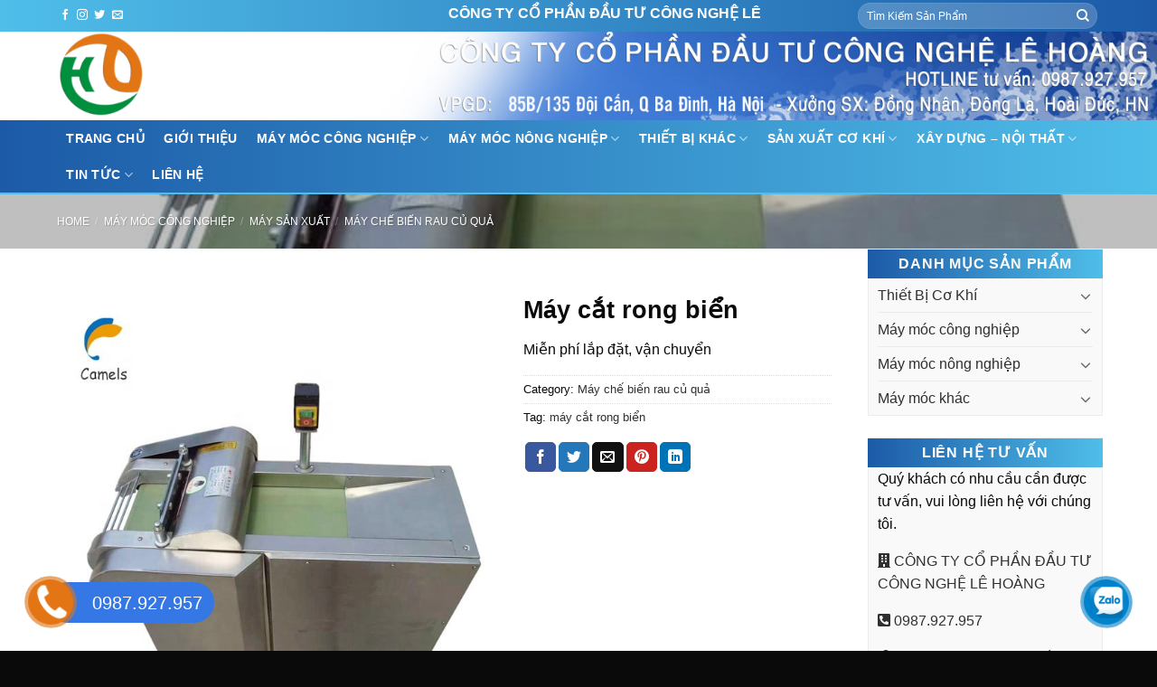

--- FILE ---
content_type: text/html; charset=UTF-8
request_url: https://lehoangjsc.vn/may-cat-rong-bien/
body_size: 26006
content:

<!DOCTYPE html>
<html lang="vi" class="loading-site no-js">
<head>
	<meta charset="UTF-8" />
	<link rel="profile" href="http://gmpg.org/xfn/11" />
	<link rel="pingback" href="" />

	<script>(function(html){html.className = html.className.replace(/\bno-js\b/,'js')})(document.documentElement);</script>
<meta name='robots' content='index, follow, max-image-preview:large, max-snippet:-1, max-video-preview:-1' />
	<style>img:is([sizes="auto" i], [sizes^="auto," i]) { contain-intrinsic-size: 3000px 1500px }</style>
	<meta name="viewport" content="width=device-width, initial-scale=1, maximum-scale=1" />
	<!-- This site is optimized with the Yoast SEO plugin v19.6.1 - https://yoast.com/wordpress/plugins/seo/ -->
	<title>Máy cắt rong biển - LeHoangJSC</title>
	<link rel="canonical" href="https://lehoangjsc.vn/may-cat-rong-bien/" />
	<meta property="og:locale" content="vi_VN" />
	<meta property="og:type" content="article" />
	<meta property="og:title" content="Máy cắt rong biển - LeHoangJSC" />
	<meta property="og:description" content="Miễn phí lắp đặt, vận chuyển" />
	<meta property="og:url" content="https://lehoangjsc.vn/may-cat-rong-bien/" />
	<meta property="og:site_name" content="LeHoangJSC" />
	<meta property="article:modified_time" content="2021-04-06T06:00:16+00:00" />
	<meta property="og:image" content="https://lehoangjsc.vn/wp-content/uploads/may-cat-rong-bien.jpg" />
	<meta property="og:image:width" content="640" />
	<meta property="og:image:height" content="640" />
	<meta property="og:image:type" content="image/jpeg" />
	<meta name="twitter:card" content="summary_large_image" />
	<meta name="twitter:label1" content="Ước tính thời gian đọc" />
	<meta name="twitter:data1" content="1 phút" />
	<script type="application/ld+json" class="yoast-schema-graph">{"@context":"https://schema.org","@graph":[{"@type":"WebPage","@id":"https://lehoangjsc.vn/may-cat-rong-bien/","url":"https://lehoangjsc.vn/may-cat-rong-bien/","name":"Máy cắt rong biển - LeHoangJSC","isPartOf":{"@id":"https://lehoangjsc.vn/#website"},"primaryImageOfPage":{"@id":"https://lehoangjsc.vn/may-cat-rong-bien/#primaryimage"},"image":{"@id":"https://lehoangjsc.vn/may-cat-rong-bien/#primaryimage"},"thumbnailUrl":"https://lehoangjsc.vn/wp-content/uploads/may-cat-rong-bien.jpg","datePublished":"2018-05-07T05:41:08+00:00","dateModified":"2021-04-06T06:00:16+00:00","breadcrumb":{"@id":"https://lehoangjsc.vn/may-cat-rong-bien/#breadcrumb"},"inLanguage":"vi","potentialAction":[{"@type":"ReadAction","target":["https://lehoangjsc.vn/may-cat-rong-bien/"]}]},{"@type":"ImageObject","inLanguage":"vi","@id":"https://lehoangjsc.vn/may-cat-rong-bien/#primaryimage","url":"https://lehoangjsc.vn/wp-content/uploads/may-cat-rong-bien.jpg","contentUrl":"https://lehoangjsc.vn/wp-content/uploads/may-cat-rong-bien.jpg","width":640,"height":640},{"@type":"BreadcrumbList","@id":"https://lehoangjsc.vn/may-cat-rong-bien/#breadcrumb","itemListElement":[{"@type":"ListItem","position":1,"name":"Home","item":"https://lehoangjsc.vn/"},{"@type":"ListItem","position":2,"name":"Sản phẩm","item":"https://lehoangjsc.vn/shop/"},{"@type":"ListItem","position":3,"name":"Máy cắt rong biển"}]},{"@type":"WebSite","@id":"https://lehoangjsc.vn/#website","url":"https://lehoangjsc.vn/","name":"LeHoangJSC","description":"Công ty cổ phần đầu tư công nghệ Lê Hoàng","potentialAction":[{"@type":"SearchAction","target":{"@type":"EntryPoint","urlTemplate":"https://lehoangjsc.vn/?s={search_term_string}"},"query-input":"required name=search_term_string"}],"inLanguage":"vi"}]}</script>
	<!-- / Yoast SEO plugin. -->


<link rel='dns-prefetch' href='//cdn.jsdelivr.net' />
<link rel='dns-prefetch' href='//use.fontawesome.com' />
<link rel='prefetch' href='https://lehoangjsc.vn/wp-content/themes/flatsome/assets/js/chunk.countup.js?ver=3.16.0' />
<link rel='prefetch' href='https://lehoangjsc.vn/wp-content/themes/flatsome/assets/js/chunk.sticky-sidebar.js?ver=3.16.0' />
<link rel='prefetch' href='https://lehoangjsc.vn/wp-content/themes/flatsome/assets/js/chunk.tooltips.js?ver=3.16.0' />
<link rel='prefetch' href='https://lehoangjsc.vn/wp-content/themes/flatsome/assets/js/chunk.vendors-popups.js?ver=3.16.0' />
<link rel='prefetch' href='https://lehoangjsc.vn/wp-content/themes/flatsome/assets/js/chunk.vendors-slider.js?ver=3.16.0' />
<link rel="alternate" type="application/rss+xml" title="Dòng thông tin LeHoangJSC &raquo;" href="https://lehoangjsc.vn/feed/" />
<link rel="alternate" type="application/rss+xml" title="LeHoangJSC &raquo; Dòng bình luận" href="https://lehoangjsc.vn/comments/feed/" />
<link rel="alternate" type="application/rss+xml" title="LeHoangJSC &raquo; Máy cắt rong biển Dòng bình luận" href="https://lehoangjsc.vn/may-cat-rong-bien/feed/" />
<script type="text/javascript">
/* <![CDATA[ */
window._wpemojiSettings = {"baseUrl":"https:\/\/s.w.org\/images\/core\/emoji\/16.0.1\/72x72\/","ext":".png","svgUrl":"https:\/\/s.w.org\/images\/core\/emoji\/16.0.1\/svg\/","svgExt":".svg","source":{"concatemoji":"https:\/\/lehoangjsc.vn\/wp-includes\/js\/wp-emoji-release.min.js?ver=6.8.3"}};
/*! This file is auto-generated */
!function(s,n){var o,i,e;function c(e){try{var t={supportTests:e,timestamp:(new Date).valueOf()};sessionStorage.setItem(o,JSON.stringify(t))}catch(e){}}function p(e,t,n){e.clearRect(0,0,e.canvas.width,e.canvas.height),e.fillText(t,0,0);var t=new Uint32Array(e.getImageData(0,0,e.canvas.width,e.canvas.height).data),a=(e.clearRect(0,0,e.canvas.width,e.canvas.height),e.fillText(n,0,0),new Uint32Array(e.getImageData(0,0,e.canvas.width,e.canvas.height).data));return t.every(function(e,t){return e===a[t]})}function u(e,t){e.clearRect(0,0,e.canvas.width,e.canvas.height),e.fillText(t,0,0);for(var n=e.getImageData(16,16,1,1),a=0;a<n.data.length;a++)if(0!==n.data[a])return!1;return!0}function f(e,t,n,a){switch(t){case"flag":return n(e,"\ud83c\udff3\ufe0f\u200d\u26a7\ufe0f","\ud83c\udff3\ufe0f\u200b\u26a7\ufe0f")?!1:!n(e,"\ud83c\udde8\ud83c\uddf6","\ud83c\udde8\u200b\ud83c\uddf6")&&!n(e,"\ud83c\udff4\udb40\udc67\udb40\udc62\udb40\udc65\udb40\udc6e\udb40\udc67\udb40\udc7f","\ud83c\udff4\u200b\udb40\udc67\u200b\udb40\udc62\u200b\udb40\udc65\u200b\udb40\udc6e\u200b\udb40\udc67\u200b\udb40\udc7f");case"emoji":return!a(e,"\ud83e\udedf")}return!1}function g(e,t,n,a){var r="undefined"!=typeof WorkerGlobalScope&&self instanceof WorkerGlobalScope?new OffscreenCanvas(300,150):s.createElement("canvas"),o=r.getContext("2d",{willReadFrequently:!0}),i=(o.textBaseline="top",o.font="600 32px Arial",{});return e.forEach(function(e){i[e]=t(o,e,n,a)}),i}function t(e){var t=s.createElement("script");t.src=e,t.defer=!0,s.head.appendChild(t)}"undefined"!=typeof Promise&&(o="wpEmojiSettingsSupports",i=["flag","emoji"],n.supports={everything:!0,everythingExceptFlag:!0},e=new Promise(function(e){s.addEventListener("DOMContentLoaded",e,{once:!0})}),new Promise(function(t){var n=function(){try{var e=JSON.parse(sessionStorage.getItem(o));if("object"==typeof e&&"number"==typeof e.timestamp&&(new Date).valueOf()<e.timestamp+604800&&"object"==typeof e.supportTests)return e.supportTests}catch(e){}return null}();if(!n){if("undefined"!=typeof Worker&&"undefined"!=typeof OffscreenCanvas&&"undefined"!=typeof URL&&URL.createObjectURL&&"undefined"!=typeof Blob)try{var e="postMessage("+g.toString()+"("+[JSON.stringify(i),f.toString(),p.toString(),u.toString()].join(",")+"));",a=new Blob([e],{type:"text/javascript"}),r=new Worker(URL.createObjectURL(a),{name:"wpTestEmojiSupports"});return void(r.onmessage=function(e){c(n=e.data),r.terminate(),t(n)})}catch(e){}c(n=g(i,f,p,u))}t(n)}).then(function(e){for(var t in e)n.supports[t]=e[t],n.supports.everything=n.supports.everything&&n.supports[t],"flag"!==t&&(n.supports.everythingExceptFlag=n.supports.everythingExceptFlag&&n.supports[t]);n.supports.everythingExceptFlag=n.supports.everythingExceptFlag&&!n.supports.flag,n.DOMReady=!1,n.readyCallback=function(){n.DOMReady=!0}}).then(function(){return e}).then(function(){var e;n.supports.everything||(n.readyCallback(),(e=n.source||{}).concatemoji?t(e.concatemoji):e.wpemoji&&e.twemoji&&(t(e.twemoji),t(e.wpemoji)))}))}((window,document),window._wpemojiSettings);
/* ]]> */
</script>
<link rel='stylesheet' id='dashicons-css' href='https://lehoangjsc.vn/wp-includes/css/dashicons.min.css?ver=6.8.3' type='text/css' media='all' />
<link rel='stylesheet' id='menu-icons-extra-css' href='https://lehoangjsc.vn/wp-content/plugins/menu-icons/css/extra.min.css?ver=0.13.0' type='text/css' media='all' />
<style id='wp-emoji-styles-inline-css' type='text/css'>

	img.wp-smiley, img.emoji {
		display: inline !important;
		border: none !important;
		box-shadow: none !important;
		height: 1em !important;
		width: 1em !important;
		margin: 0 0.07em !important;
		vertical-align: -0.1em !important;
		background: none !important;
		padding: 0 !important;
	}
</style>
<style id='wp-block-library-inline-css' type='text/css'>
:root{--wp-admin-theme-color:#007cba;--wp-admin-theme-color--rgb:0,124,186;--wp-admin-theme-color-darker-10:#006ba1;--wp-admin-theme-color-darker-10--rgb:0,107,161;--wp-admin-theme-color-darker-20:#005a87;--wp-admin-theme-color-darker-20--rgb:0,90,135;--wp-admin-border-width-focus:2px;--wp-block-synced-color:#7a00df;--wp-block-synced-color--rgb:122,0,223;--wp-bound-block-color:var(--wp-block-synced-color)}@media (min-resolution:192dpi){:root{--wp-admin-border-width-focus:1.5px}}.wp-element-button{cursor:pointer}:root{--wp--preset--font-size--normal:16px;--wp--preset--font-size--huge:42px}:root .has-very-light-gray-background-color{background-color:#eee}:root .has-very-dark-gray-background-color{background-color:#313131}:root .has-very-light-gray-color{color:#eee}:root .has-very-dark-gray-color{color:#313131}:root .has-vivid-green-cyan-to-vivid-cyan-blue-gradient-background{background:linear-gradient(135deg,#00d084,#0693e3)}:root .has-purple-crush-gradient-background{background:linear-gradient(135deg,#34e2e4,#4721fb 50%,#ab1dfe)}:root .has-hazy-dawn-gradient-background{background:linear-gradient(135deg,#faaca8,#dad0ec)}:root .has-subdued-olive-gradient-background{background:linear-gradient(135deg,#fafae1,#67a671)}:root .has-atomic-cream-gradient-background{background:linear-gradient(135deg,#fdd79a,#004a59)}:root .has-nightshade-gradient-background{background:linear-gradient(135deg,#330968,#31cdcf)}:root .has-midnight-gradient-background{background:linear-gradient(135deg,#020381,#2874fc)}.has-regular-font-size{font-size:1em}.has-larger-font-size{font-size:2.625em}.has-normal-font-size{font-size:var(--wp--preset--font-size--normal)}.has-huge-font-size{font-size:var(--wp--preset--font-size--huge)}.has-text-align-center{text-align:center}.has-text-align-left{text-align:left}.has-text-align-right{text-align:right}#end-resizable-editor-section{display:none}.aligncenter{clear:both}.items-justified-left{justify-content:flex-start}.items-justified-center{justify-content:center}.items-justified-right{justify-content:flex-end}.items-justified-space-between{justify-content:space-between}.screen-reader-text{border:0;clip-path:inset(50%);height:1px;margin:-1px;overflow:hidden;padding:0;position:absolute;width:1px;word-wrap:normal!important}.screen-reader-text:focus{background-color:#ddd;clip-path:none;color:#444;display:block;font-size:1em;height:auto;left:5px;line-height:normal;padding:15px 23px 14px;text-decoration:none;top:5px;width:auto;z-index:100000}html :where(.has-border-color){border-style:solid}html :where([style*=border-top-color]){border-top-style:solid}html :where([style*=border-right-color]){border-right-style:solid}html :where([style*=border-bottom-color]){border-bottom-style:solid}html :where([style*=border-left-color]){border-left-style:solid}html :where([style*=border-width]){border-style:solid}html :where([style*=border-top-width]){border-top-style:solid}html :where([style*=border-right-width]){border-right-style:solid}html :where([style*=border-bottom-width]){border-bottom-style:solid}html :where([style*=border-left-width]){border-left-style:solid}html :where(img[class*=wp-image-]){height:auto;max-width:100%}:where(figure){margin:0 0 1em}html :where(.is-position-sticky){--wp-admin--admin-bar--position-offset:var(--wp-admin--admin-bar--height,0px)}@media screen and (max-width:600px){html :where(.is-position-sticky){--wp-admin--admin-bar--position-offset:0px}}
</style>
<style id='classic-theme-styles-inline-css' type='text/css'>
/*! This file is auto-generated */
.wp-block-button__link{color:#fff;background-color:#32373c;border-radius:9999px;box-shadow:none;text-decoration:none;padding:calc(.667em + 2px) calc(1.333em + 2px);font-size:1.125em}.wp-block-file__button{background:#32373c;color:#fff;text-decoration:none}
</style>
<link rel='stylesheet' id='contact-form-7-css' href='https://lehoangjsc.vn/wp-content/plugins/contact-form-7/includes/css/styles.css?ver=5.6.3' type='text/css' media='all' />
<link rel='stylesheet' id='photoswipe-css' href='https://lehoangjsc.vn/wp-content/plugins/woocommerce/assets/css/photoswipe/photoswipe.min.css?ver=6.9.2' type='text/css' media='all' />
<link rel='stylesheet' id='photoswipe-default-skin-css' href='https://lehoangjsc.vn/wp-content/plugins/woocommerce/assets/css/photoswipe/default-skin/default-skin.min.css?ver=6.9.2' type='text/css' media='all' />
<style id='woocommerce-inline-inline-css' type='text/css'>
.woocommerce form .form-row .required { visibility: visible; }
</style>
<link rel='stylesheet' id='font-awesome-official-css' href='https://use.fontawesome.com/releases/v5.15.3/css/all.css' type='text/css' media='all' integrity="sha384-SZXxX4whJ79/gErwcOYf+zWLeJdY/qpuqC4cAa9rOGUstPomtqpuNWT9wdPEn2fk" crossorigin="anonymous" />
<link rel='stylesheet' id='flatsome-main-css' href='https://lehoangjsc.vn/wp-content/themes/flatsome/assets/css/flatsome.css?ver=3.16.0' type='text/css' media='all' />
<style id='flatsome-main-inline-css' type='text/css'>
@font-face {
				font-family: "fl-icons";
				font-display: block;
				src: url(https://lehoangjsc.vn/wp-content/themes/flatsome/assets/css/icons/fl-icons.eot?v=3.16.0);
				src:
					url(https://lehoangjsc.vn/wp-content/themes/flatsome/assets/css/icons/fl-icons.eot#iefix?v=3.16.0) format("embedded-opentype"),
					url(https://lehoangjsc.vn/wp-content/themes/flatsome/assets/css/icons/fl-icons.woff2?v=3.16.0) format("woff2"),
					url(https://lehoangjsc.vn/wp-content/themes/flatsome/assets/css/icons/fl-icons.ttf?v=3.16.0) format("truetype"),
					url(https://lehoangjsc.vn/wp-content/themes/flatsome/assets/css/icons/fl-icons.woff?v=3.16.0) format("woff"),
					url(https://lehoangjsc.vn/wp-content/themes/flatsome/assets/css/icons/fl-icons.svg?v=3.16.0#fl-icons) format("svg");
			}
</style>
<link rel='stylesheet' id='flatsome-shop-css' href='https://lehoangjsc.vn/wp-content/themes/flatsome/assets/css/flatsome-shop.css?ver=3.16.0' type='text/css' media='all' />
<link rel='stylesheet' id='flatsome-style-css' href='https://lehoangjsc.vn/wp-content/themes/flatsome-child/style.css?ver=3.0' type='text/css' media='all' />
<link rel='stylesheet' id='font-awesome-official-v4shim-css' href='https://use.fontawesome.com/releases/v5.15.3/css/v4-shims.css' type='text/css' media='all' integrity="sha384-C2B+KlPW+WkR0Ld9loR1x3cXp7asA0iGVodhCoJ4hwrWm/d9qKS59BGisq+2Y0/D" crossorigin="anonymous" />
<style id='font-awesome-official-v4shim-inline-css' type='text/css'>
@font-face {
font-family: "FontAwesome";
font-display: block;
src: url("https://use.fontawesome.com/releases/v5.15.3/webfonts/fa-brands-400.eot"),
		url("https://use.fontawesome.com/releases/v5.15.3/webfonts/fa-brands-400.eot?#iefix") format("embedded-opentype"),
		url("https://use.fontawesome.com/releases/v5.15.3/webfonts/fa-brands-400.woff2") format("woff2"),
		url("https://use.fontawesome.com/releases/v5.15.3/webfonts/fa-brands-400.woff") format("woff"),
		url("https://use.fontawesome.com/releases/v5.15.3/webfonts/fa-brands-400.ttf") format("truetype"),
		url("https://use.fontawesome.com/releases/v5.15.3/webfonts/fa-brands-400.svg#fontawesome") format("svg");
}

@font-face {
font-family: "FontAwesome";
font-display: block;
src: url("https://use.fontawesome.com/releases/v5.15.3/webfonts/fa-solid-900.eot"),
		url("https://use.fontawesome.com/releases/v5.15.3/webfonts/fa-solid-900.eot?#iefix") format("embedded-opentype"),
		url("https://use.fontawesome.com/releases/v5.15.3/webfonts/fa-solid-900.woff2") format("woff2"),
		url("https://use.fontawesome.com/releases/v5.15.3/webfonts/fa-solid-900.woff") format("woff"),
		url("https://use.fontawesome.com/releases/v5.15.3/webfonts/fa-solid-900.ttf") format("truetype"),
		url("https://use.fontawesome.com/releases/v5.15.3/webfonts/fa-solid-900.svg#fontawesome") format("svg");
}

@font-face {
font-family: "FontAwesome";
font-display: block;
src: url("https://use.fontawesome.com/releases/v5.15.3/webfonts/fa-regular-400.eot"),
		url("https://use.fontawesome.com/releases/v5.15.3/webfonts/fa-regular-400.eot?#iefix") format("embedded-opentype"),
		url("https://use.fontawesome.com/releases/v5.15.3/webfonts/fa-regular-400.woff2") format("woff2"),
		url("https://use.fontawesome.com/releases/v5.15.3/webfonts/fa-regular-400.woff") format("woff"),
		url("https://use.fontawesome.com/releases/v5.15.3/webfonts/fa-regular-400.ttf") format("truetype"),
		url("https://use.fontawesome.com/releases/v5.15.3/webfonts/fa-regular-400.svg#fontawesome") format("svg");
unicode-range: U+F004-F005,U+F007,U+F017,U+F022,U+F024,U+F02E,U+F03E,U+F044,U+F057-F059,U+F06E,U+F070,U+F075,U+F07B-F07C,U+F080,U+F086,U+F089,U+F094,U+F09D,U+F0A0,U+F0A4-F0A7,U+F0C5,U+F0C7-F0C8,U+F0E0,U+F0EB,U+F0F3,U+F0F8,U+F0FE,U+F111,U+F118-F11A,U+F11C,U+F133,U+F144,U+F146,U+F14A,U+F14D-F14E,U+F150-F152,U+F15B-F15C,U+F164-F165,U+F185-F186,U+F191-F192,U+F1AD,U+F1C1-F1C9,U+F1CD,U+F1D8,U+F1E3,U+F1EA,U+F1F6,U+F1F9,U+F20A,U+F247-F249,U+F24D,U+F254-F25B,U+F25D,U+F267,U+F271-F274,U+F279,U+F28B,U+F28D,U+F2B5-F2B6,U+F2B9,U+F2BB,U+F2BD,U+F2C1-F2C2,U+F2D0,U+F2D2,U+F2DC,U+F2ED,U+F328,U+F358-F35B,U+F3A5,U+F3D1,U+F410,U+F4AD;
}
</style>
<script type="text/javascript" src="https://lehoangjsc.vn/wp-includes/js/jquery/jquery.min.js?ver=3.7.1" id="jquery-core-js"></script>
<script type="text/javascript" src="https://lehoangjsc.vn/wp-includes/js/jquery/jquery-migrate.min.js?ver=3.4.1" id="jquery-migrate-js"></script>
<link rel="https://api.w.org/" href="https://lehoangjsc.vn/wp-json/" /><link rel="alternate" title="JSON" type="application/json" href="https://lehoangjsc.vn/wp-json/wp/v2/product/3957" /><link rel="EditURI" type="application/rsd+xml" title="RSD" href="https://lehoangjsc.vn/xmlrpc.php?rsd" />
<meta name="generator" content="WordPress 6.8.3" />
<meta name="generator" content="WooCommerce 6.9.2" />
<link rel='shortlink' href='https://lehoangjsc.vn/?p=3957' />
<link rel="alternate" title="oNhúng (JSON)" type="application/json+oembed" href="https://lehoangjsc.vn/wp-json/oembed/1.0/embed?url=https%3A%2F%2Flehoangjsc.vn%2Fmay-cat-rong-bien%2F" />
<link rel="alternate" title="oNhúng (XML)" type="text/xml+oembed" href="https://lehoangjsc.vn/wp-json/oembed/1.0/embed?url=https%3A%2F%2Flehoangjsc.vn%2Fmay-cat-rong-bien%2F&#038;format=xml" />
<style>.bg{opacity: 0; transition: opacity 1s; -webkit-transition: opacity 1s;} .bg-loaded{opacity: 1;}</style>	<noscript><style>.woocommerce-product-gallery{ opacity: 1 !important; }</style></noscript>
	<link rel="icon" href="https://lehoangjsc.vn/wp-content/uploads/cropped-logo-1-32x32.png" sizes="32x32" />
<link rel="icon" href="https://lehoangjsc.vn/wp-content/uploads/cropped-logo-1-192x192.png" sizes="192x192" />
<link rel="apple-touch-icon" href="https://lehoangjsc.vn/wp-content/uploads/cropped-logo-1-180x180.png" />
<meta name="msapplication-TileImage" content="https://lehoangjsc.vn/wp-content/uploads/cropped-logo-1-270x270.png" />
<style id="custom-css" type="text/css">:root {--primary-color: #e37514;}.container-width, .full-width .ubermenu-nav, .container, .row{max-width: 1170px}.row.row-collapse{max-width: 1140px}.row.row-small{max-width: 1162.5px}.row.row-large{max-width: 1200px}body.framed, body.framed header, body.framed .header-wrapper, body.boxed, body.boxed header, body.boxed .header-wrapper, body.boxed .is-sticky-section{ max-width: 1200px}.header-main{height: 98px}#logo img{max-height: 98px}#logo{width:250px;}.header-bottom{min-height: 40px}.header-top{min-height: 35px}.transparent .header-main{height: 70px}.transparent #logo img{max-height: 70px}.has-transparent + .page-title:first-of-type,.has-transparent + #main > .page-title,.has-transparent + #main > div > .page-title,.has-transparent + #main .page-header-wrapper:first-of-type .page-title{padding-top: 150px;}.transparent .header-wrapper{background-color: rgba(255,255,255,0.82)!important;}.transparent .top-divider{display: none;}.header.show-on-scroll,.stuck .header-main{height:70px!important}.stuck #logo img{max-height: 70px!important}.search-form{ width: 72%;}.header-bg-color {background-color: rgba(255,255,255,0.59)}.header-bottom {background-color: #00903e}.header-main .nav > li > a{line-height: 16px }.stuck .header-main .nav > li > a{line-height: 16px }.header-bottom-nav > li > a{line-height: 40px }@media (max-width: 549px) {.header-main{height: 70px}#logo img{max-height: 70px}}.nav-dropdown{font-size:100%}.header-top{background-color:#00903e!important;}/* Color */.accordion-title.active, .has-icon-bg .icon .icon-inner,.logo a, .primary.is-underline, .primary.is-link, .badge-outline .badge-inner, .nav-outline > li.active> a,.nav-outline >li.active > a, .cart-icon strong,[data-color='primary'], .is-outline.primary{color: #e37514;}/* Color !important */[data-text-color="primary"]{color: #e37514!important;}/* Background Color */[data-text-bg="primary"]{background-color: #e37514;}/* Background */.scroll-to-bullets a,.featured-title, .label-new.menu-item > a:after, .nav-pagination > li > .current,.nav-pagination > li > span:hover,.nav-pagination > li > a:hover,.has-hover:hover .badge-outline .badge-inner,button[type="submit"], .button.wc-forward:not(.checkout):not(.checkout-button), .button.submit-button, .button.primary:not(.is-outline),.featured-table .title,.is-outline:hover, .has-icon:hover .icon-label,.nav-dropdown-bold .nav-column li > a:hover, .nav-dropdown.nav-dropdown-bold > li > a:hover, .nav-dropdown-bold.dark .nav-column li > a:hover, .nav-dropdown.nav-dropdown-bold.dark > li > a:hover, .header-vertical-menu__opener ,.is-outline:hover, .tagcloud a:hover,.grid-tools a, input[type='submit']:not(.is-form), .box-badge:hover .box-text, input.button.alt,.nav-box > li > a:hover,.nav-box > li.active > a,.nav-pills > li.active > a ,.current-dropdown .cart-icon strong, .cart-icon:hover strong, .nav-line-bottom > li > a:before, .nav-line-grow > li > a:before, .nav-line > li > a:before,.banner, .header-top, .slider-nav-circle .flickity-prev-next-button:hover svg, .slider-nav-circle .flickity-prev-next-button:hover .arrow, .primary.is-outline:hover, .button.primary:not(.is-outline), input[type='submit'].primary, input[type='submit'].primary, input[type='reset'].button, input[type='button'].primary, .badge-inner{background-color: #e37514;}/* Border */.nav-vertical.nav-tabs > li.active > a,.scroll-to-bullets a.active,.nav-pagination > li > .current,.nav-pagination > li > span:hover,.nav-pagination > li > a:hover,.has-hover:hover .badge-outline .badge-inner,.accordion-title.active,.featured-table,.is-outline:hover, .tagcloud a:hover,blockquote, .has-border, .cart-icon strong:after,.cart-icon strong,.blockUI:before, .processing:before,.loading-spin, .slider-nav-circle .flickity-prev-next-button:hover svg, .slider-nav-circle .flickity-prev-next-button:hover .arrow, .primary.is-outline:hover{border-color: #e37514}.nav-tabs > li.active > a{border-top-color: #e37514}.widget_shopping_cart_content .blockUI.blockOverlay:before { border-left-color: #e37514 }.woocommerce-checkout-review-order .blockUI.blockOverlay:before { border-left-color: #e37514 }/* Fill */.slider .flickity-prev-next-button:hover svg,.slider .flickity-prev-next-button:hover .arrow{fill: #e37514;}/* Focus */.primary:focus-visible, .submit-button:focus-visible, button[type="submit"]:focus-visible { outline-color: #e37514!important; }body{font-size: 100%;}@media screen and (max-width: 549px){body{font-size: 100%;}}body{font-family:"Roboto Condensed", sans-serif}body {font-weight: 400;font-style: normal;}body{color: #0a0a0a}.nav > li > a {font-family:"Roboto Condensed", sans-serif;}.mobile-sidebar-levels-2 .nav > li > ul > li > a {font-family:"Roboto Condensed", sans-serif;}.nav > li > a,.mobile-sidebar-levels-2 .nav > li > ul > li > a {font-weight: 700;font-style: normal;}h1,h2,h3,h4,h5,h6,.heading-font, .off-canvas-center .nav-sidebar.nav-vertical > li > a{font-family: "Roboto Condensed", sans-serif;}h1,h2,h3,h4,h5,h6,.heading-font,.banner h1,.banner h2 {font-weight: 700;font-style: normal;}h1,h2,h3,h4,h5,h6,.heading-font{color: #0a0a0a;}.alt-font{font-family: "Roboto Condensed", sans-serif;}.alt-font {font-weight: 400!important;font-style: normal!important;}.header:not(.transparent) .header-nav-main.nav > li > a:hover,.header:not(.transparent) .header-nav-main.nav > li.active > a,.header:not(.transparent) .header-nav-main.nav > li.current > a,.header:not(.transparent) .header-nav-main.nav > li > a.active,.header:not(.transparent) .header-nav-main.nav > li > a.current{color: #ff6000;}.header-nav-main.nav-line-bottom > li > a:before,.header-nav-main.nav-line-grow > li > a:before,.header-nav-main.nav-line > li > a:before,.header-nav-main.nav-box > li > a:hover,.header-nav-main.nav-box > li.active > a,.header-nav-main.nav-pills > li > a:hover,.header-nav-main.nav-pills > li.active > a{color:#FFF!important;background-color: #ff6000;}.header:not(.transparent) .header-bottom-nav.nav > li > a{color: #ffffff;}a{color: #303030;}a:hover{color: #0a0a0a;}.tagcloud a:hover{border-color: #0a0a0a;background-color: #0a0a0a;}.has-equal-box-heights .box-image {padding-top: 100%;}.shop-page-title.featured-title .title-bg{ background-image: url(https://lehoangjsc.vn/wp-content/uploads/may-cat-rong-bien.jpg)!important;}@media screen and (min-width: 550px){.products .box-vertical .box-image{min-width: 400px!important;width: 400px!important;}}.footer-2{background-image: url('http://cokhilehoang.vn/wp-content/uploads/2019/07/footer-map-1.png');}.footer-1{background-color: #f4f4f4}.footer-2{background-color: #828282}.absolute-footer, html{background-color: #0a0a0a}.nav-vertical-fly-out > li + li {border-top-width: 1px; border-top-style: solid;}/* Custom CSS Tablet */@media (max-width: 849px){.hdevvn-show-cats {display: none;}}.label-new.menu-item > a:after{content:"New";}.label-hot.menu-item > a:after{content:"Hot";}.label-sale.menu-item > a:after{content:"Sale";}.label-popular.menu-item > a:after{content:"Popular";}</style>		<style type="text/css" id="wp-custom-css">
			.hotline-phone-ring-circle,.hotline-phone-ring-circle-fill,.hotline-phone-ring-img-circle {
    background-color: #e37514!important;
}
.box-category .box-text.text-center {
    background: linear-gradient(to left, #4fbee9, #1c5aa7);
    padding: 7px 7px 7px 7px;
}
.nav-box > li > a:hover {
    background: linear-gradient(to left, #efb17b, #e37514)!important;
}
.nav-box > li.active > a {
    background: linear-gradient(to left, #efb17b, #e37514)!important;
}
.header-top {
    background: linear-gradient(to left, #1c5aa7, #4fbee9);
}
.header-bottom {
    background: linear-gradient(to left, #4fbee9, #1c5aa7);
}
/* PART 1 - Before Lazy Load */
img[data-lazyloaded]{
    opacity: 0;
}
/* PART 2 - Upon Lazy Load */
img.litespeed-loaded{
    -webkit-transition: opacity .5s linear 0.2s;
    -moz-transition: opacity .5s linear 0.2s;
    transition: opacity .5s linear 0.2s;
    opacity: 1;
}

.ux-menu-title{
    font-size: 130%;
}

.logo-left .logo {
    margin-right: 0px;
}
.box-push .box-text {
    box-shadow: 0 1px 0px #ff6000;
}
.box-text a:not(.button) {
    font-size: 1.2em;
}
.manhft form {
    margin-bottom: 0em;
}
.widget_price_filter .ui-slider .ui-slider-handle {
    background-color: #4fbee9;
}
.row-large>.col {
    padding: 0 20px 0px;
    margin-bottom: 0;
}
@media screen and (min-width: 850px){
.header-main {
    background: url(https://lehoangjsc.vn/wp-content/uploads/231.jpg) no-repeat;
    background-size: contain;
    background-position-x: right;
}
.row-divided.row-reverse>.col+.col:not(.large-12) {
    border-right: 0px solid #ececec;
}}
.widget {
    background: #f9f9f9;
    margin-bottom: 1.5em;
    border: 1px solid #ececec;
    padding: 0px 10px 0px 10px;
}
.widget_price_filter .price_slider_amount .button {
    background-color: #4fbee9;
}
.manhft{
	border-top: 3px solid #4fbee9;
}

/* Định dạng cho blog tin vertical flatsome trên mobile */
@media screen and (max-width: 549px){.box-vertical .box-image{width:40% !important;float:left;margin-right:10px;}}
.is-large {
    text-transform: uppercase;
    font-size: 1em;
    min-height: 35px;
}
.section-title-normal {
    border-bottom: 1px solid #4fbee9;
}
.section-title-normal span {
    margin-right: 15px;
    padding-bottom: 0px;
    background: linear-gradient(to left, #efb17b, #e37514);
    padding-left: 15px;
    color: #fff;
    font-weight: 500;
    padding-right: 15px;
    border-bottom: 1px solid #4fbee9;
    margin-bottom: -1px;
}
.slider-style-focus {
    background-color: transparent;
    padding: 0px 0;
}
.manhwg{
	  margin-bottom: 1px;
    border: 1px solid #e4e4e4;
    padding: 6px;
}
.is-divider {
    height: 3px;
    display: none;
    background-color: rgba(0,0,0,.1);
    margin: 1em 0 1em;
    width: 100%;
    max-width: 30px;
}
span.widget-title {
    background: linear-gradient(to left, #4fbee9, #1c5aa7);
    padding: 8px;
    display: block;
    font-size: 1em;
    color: #fff;
    text-align: center;
    font-weight: 600;
    margin-left: -11px;
    margin-right: -11px;
}
.header-bottom {
    border-bottom: 2px solid #4fbee9;
}
.top-divider {
    margin-bottom: -1px;
    border-top: 0px solid currentColor;
    opacity: .1;
}
/*-------------------*/
.dark .widget .badge-outline .badge-inner {
    color: #fff;
    opacity: 1;
}

/* Chỉnh giá tiền*/
.price-wrapper span {
    font-size: 16px!important;
    color: red;
    font-weight: 700;
    text-shadow: 1px 1px 0 #fff, -1px -1px 0 #fff, 1px -1px 0 #fff, -1px 1px 0 #fff, 1px 1px 2px #333;
}
.tooltipster-default {
    display: none;
    border-radius: 5px;
    background: #111;
    color: #fff;
    transition: opacity .2s;
    opacity: 0;
}
.shortcode-error {
    display: none;
    border: 2px dashed #000;
    padding: 20px;
    color: #fff;
    font-size: 16px;
    background-color: #71cedf;
}
.nav p {
    padding: 5px;
    margin: 0;
    padding-bottom: 0;
}
body { 
	 overflow :hidden ;
}
.pull-left {
    color: #fff;
    float: left;
}
.product-small .box-image::before{
position:absolute;
top:0;
left:-75%;
z-index:2;
display:block;
content:'';
width:50%;
height:100%;
background:-webkit-linear-gradient(left,rgba(255,255,255,0) 0,rgba(255,255,255,.3) 100%);
background:linear-gradient(to right,rgba(255,255,255,0) 0,rgba(255,255,255,.3) 100%);
-webkit-transform:skewX(-25deg);transform:skewX(-25deg)
}

.full-width .ubermenu-nav, .container, .row {
    max-width: 1185px;
}

pre, blockquote, form, figure, p, dl, ul, ol {
    margin-bottom: 1em;
}

h4 {
    color: #555;
    width: 100%;
    margin-top: 0;
    margin-bottom: 0px;
    text-rendering: optimizeSpeed;
}


.row .row-small:not(.row-collapse), .container .row-small:not(.row-collapse) {
    margin-left: -5px;
    margin-right: -5px;
    margin-bottom: 0;
}

.footer {
    padding: 10px 0 0;
}

ul.product_list_widget li img {
    top: 0px;
    position: absolute;
    left: 0;
    width: 80px;
    height: 80px;
    margin-bottom: 5px;
    object-fit: cover;
    object-position: 50% 50%;
}
ul.product_list_widget li {
    box-shadow: 0 1px 1px #d2d2d2;
    background: white;
    margin-bottom: 3px;
    list-style: none;
    padding: 10px 0 5px 90px;
    min-height: 80px;
    position: relative;
    overflow: hidden;
    vertical-align: top;
    line-height: 1.33;
}

/* Code menu cấp 3*/
.nav-dropdown>li.nav-dropdown-col{display:block}
.nav-dropdown{border:1px solid #ddd; padding:0}
.nav-dropdown .nav-dropdown-col>a, .nav-dropdown li a{font-weight:normal !important; text-transform:none !important;font-size:15px; font-weight:500}
.nav-dropdown .nav-dropdown-col>ul li:hover{background:#ff6000}
.nav-dropdown-default>li:hover>a, .nav-dropdown .nav-dropdown-col>ul li:hover>a{color:white}
.nav-dropdown-default>li:hover{background:#ff6000}
.nav-dropdown-default>li>a{border-bottom:0 !important}.nav-dropdown-has-arrow li.has-dropdown:before{border-width: 10px;
    margin-left: -10px;}
.nav-dropdown .nav-dropdown-col>ul{border: 1px solid #d2d2d2;margin-top:-40px;box-shadow: 2px 2px 5px #828282;display:none;position: absolute;
    left: 100%;z-index: 9;background: white;min-width: 240px;}
.nav-dropdown>li.nav-dropdown-col{width:100%;border-right:0}
.nav-dropdown .nav-dropdown-col>ul li a{padding:10px;  text-transform: none;color:black}
.header-nav li.nav-dropdown-col:hover >ul{display:block !important}

		</style>
		<style id="infinite-scroll-css" type="text/css">.page-load-status,.archive .woocommerce-pagination {display: none;}</style><style id="kirki-inline-styles"></style></head>

<body class="wp-singular product-template-default single single-product postid-3957 wp-theme-flatsome wp-child-theme-flatsome-child theme-flatsome woocommerce woocommerce-page woocommerce-no-js lightbox nav-dropdown-has-arrow nav-dropdown-has-shadow nav-dropdown-has-border">


<a class="skip-link screen-reader-text" href="#main">Skip to content</a>

<div id="wrapper">

	
	<header id="header" class="header ">
		<div class="header-wrapper">
			<div id="top-bar" class="header-top hide-for-sticky nav-dark flex-has-center">
    <div class="flex-row container">
      <div class="flex-col hide-for-medium flex-left">
          <ul class="nav nav-left medium-nav-center nav-small  nav-divided">
              <li class="html header-social-icons ml-0">
	<div class="social-icons follow-icons" ><a href="/" target="_blank" data-label="Facebook" rel="noopener noreferrer nofollow" class="icon plain facebook tooltip" title="Follow on Facebook" aria-label="Follow on Facebook"><i class="icon-facebook" ></i></a><a href="/" target="_blank" rel="noopener noreferrer nofollow" data-label="Instagram" class="icon plain  instagram tooltip" title="Follow on Instagram" aria-label="Follow on Instagram"><i class="icon-instagram" ></i></a><a href="/" target="_blank" data-label="Twitter" rel="noopener noreferrer nofollow" class="icon plain  twitter tooltip" title="Follow on Twitter" aria-label="Follow on Twitter"><i class="icon-twitter" ></i></a><a href="mailto:/" data-label="E-mail" rel="nofollow" class="icon plain  email tooltip" title="Send us an email" aria-label="Send us an email"><i class="icon-envelop" ></i></a></div></li>
          </ul>
      </div>

      <div class="flex-col hide-for-medium flex-center">
          <ul class="nav nav-center nav-small  nav-divided">
              <li class="html custom html_topbar_left"><marquee><font size="3"><b>CÔNG TY CỔ PHẦN ĐẦU TƯ CÔNG NGHỆ LÊ HOÀNG</b></font></marquee></li>          </ul>
      </div>

      <div class="flex-col hide-for-medium flex-right">
         <ul class="nav top-bar-nav nav-right nav-small  nav-divided">
              <li class="header-search-form search-form html relative has-icon">
	<div class="header-search-form-wrapper">
		<div class="searchform-wrapper ux-search-box relative form-flat is-normal"><form role="search" method="get" class="searchform" action="https://lehoangjsc.vn/">
	<div class="flex-row relative">
						<div class="flex-col flex-grow">
			<label class="screen-reader-text" for="woocommerce-product-search-field-0">Search for:</label>
			<input type="search" id="woocommerce-product-search-field-0" class="search-field mb-0" placeholder="Tìm Kiếm Sản Phẩm" value="" name="s" />
			<input type="hidden" name="post_type" value="product" />
					</div>
		<div class="flex-col">
			<button type="submit" value="Search" class="ux-search-submit submit-button secondary button icon mb-0" aria-label="Submit">
				<i class="icon-search" ></i>			</button>
		</div>
	</div>
	<div class="live-search-results text-left z-top"></div>
</form>
</div>	</div>
</li>
          </ul>
      </div>

            <div class="flex-col show-for-medium flex-grow">
          <ul class="nav nav-center nav-small mobile-nav  nav-divided">
              <li class="html custom html_topbar_left"><marquee><font size="3"><b>CÔNG TY CỔ PHẦN ĐẦU TƯ CÔNG NGHỆ LÊ HOÀNG</b></font></marquee></li>          </ul>
      </div>
      
    </div>
</div>
<div id="masthead" class="header-main hide-for-sticky">
      <div class="header-inner flex-row container logo-left" role="navigation">

          <!-- Logo -->
          <div id="logo" class="flex-col logo">
            
<!-- Header logo -->
<a href="https://lehoangjsc.vn/" title="LeHoangJSC - Công ty cổ phần đầu tư công nghệ Lê Hoàng" rel="home">
		<img width="1000" height="1000" src="https://lehoangjsc.vn/wp-content/uploads/logo-1.png" class="header_logo header-logo" alt="LeHoangJSC"/><img  width="1000" height="1000" src="https://lehoangjsc.vn/wp-content/uploads/logo-1.png" class="header-logo-dark" alt="LeHoangJSC"/></a>
          </div>

          <!-- Mobile Left Elements -->
          <div class="flex-col show-for-medium flex-left">
            <ul class="mobile-nav nav nav-left ">
                          </ul>
          </div>

          <!-- Left Elements -->
          <div class="flex-col hide-for-medium flex-left
            flex-grow">
            <ul class="header-nav header-nav-main nav nav-left  nav-line-bottom nav-size-medium nav-uppercase" >
                          </ul>
          </div>

          <!-- Right Elements -->
          <div class="flex-col hide-for-medium flex-right">
            <ul class="header-nav header-nav-main nav nav-right  nav-line-bottom nav-size-medium nav-uppercase">
                          </ul>
          </div>

          <!-- Mobile Right Elements -->
          <div class="flex-col show-for-medium flex-right">
            <ul class="mobile-nav nav nav-right ">
              <li class="html custom html_topbar_right"><li class="nav-icon has-icon"><div class="header-button"> <a href="#" data-open="#main-menu" data-pos="left" data-bg="main-menu-overlay" data-color="" class="icon primary button round is-small" aria-label="Menu" aria-controls="main-menu" aria-expanded="false">MENU <i class="icon-menu"></i> </a></div></li></li>            </ul>
          </div>

      </div>

            <div class="container"><div class="top-divider full-width"></div></div>
      </div>
<div id="wide-nav" class="header-bottom wide-nav hide-for-sticky nav-dark hide-for-medium">
    <div class="flex-row container">

                        <div class="flex-col hide-for-medium flex-left">
                <ul class="nav header-nav header-bottom-nav nav-left  nav-box nav-size-medium nav-uppercase">
                    <li id="menu-item-3843" class="menu-item menu-item-type-post_type menu-item-object-page menu-item-home menu-item-3843 menu-item-design-default"><a href="https://lehoangjsc.vn/" class="nav-top-link">Trang chủ</a></li>
<li id="menu-item-3580" class="menu-item menu-item-type-post_type menu-item-object-page menu-item-3580 menu-item-design-default"><a href="https://lehoangjsc.vn/gioi-thieu/" class="nav-top-link">Giới thiệu</a></li>
<li id="menu-item-7257" class="menu-item menu-item-type-custom menu-item-object-custom menu-item-has-children menu-item-7257 menu-item-design-default has-dropdown"><a href="#" class="nav-top-link" aria-expanded="false" aria-haspopup="menu">Máy móc công nghiệp<i class="icon-angle-down" ></i></a>
<ul class="sub-menu nav-dropdown nav-dropdown-default">
	<li id="menu-item-7267" class="menu-item menu-item-type-taxonomy menu-item-object-product_cat menu-item-7267"><a href="https://lehoangjsc.vn/may-phat-dien/">Máy phát điện</a></li>
	<li id="menu-item-7268" class="menu-item menu-item-type-taxonomy menu-item-object-product_cat menu-item-7268"><a href="https://lehoangjsc.vn/may-lam-da/">Máy làm đá</a></li>
	<li id="menu-item-7269" class="menu-item menu-item-type-taxonomy menu-item-object-product_cat menu-item-7269"><a href="https://lehoangjsc.vn/may-lam-bun-mien-mi/">Máy làm bún miến mì</a></li>
</ul>
</li>
<li id="menu-item-7258" class="menu-item menu-item-type-custom menu-item-object-custom menu-item-has-children menu-item-7258 menu-item-design-default has-dropdown"><a href="#" class="nav-top-link" aria-expanded="false" aria-haspopup="menu">Máy móc nông nghiệp<i class="icon-angle-down" ></i></a>
<ul class="sub-menu nav-dropdown nav-dropdown-default">
	<li id="menu-item-7273" class="menu-item menu-item-type-taxonomy menu-item-object-product_cat menu-item-7273"><a href="https://lehoangjsc.vn/may-xoi-dat/">Máy xới đất</a></li>
	<li id="menu-item-7276" class="menu-item menu-item-type-taxonomy menu-item-object-product_cat menu-item-7276"><a href="https://lehoangjsc.vn/may-che-bien-nong-san/">Máy chế biến nông sản</a></li>
	<li id="menu-item-7278" class="menu-item menu-item-type-taxonomy menu-item-object-product_cat menu-item-7278"><a href="https://lehoangjsc.vn/may-gat-dap-lien-hop/">Máy gặt đập liên hợp</a></li>
	<li id="menu-item-7279" class="menu-item menu-item-type-taxonomy menu-item-object-product_cat menu-item-7279"><a href="https://lehoangjsc.vn/may-nong-nghiep-khac/">Máy Nông nghiệp khác</a></li>
</ul>
</li>
<li id="menu-item-7259" class="menu-item menu-item-type-custom menu-item-object-custom menu-item-has-children menu-item-7259 menu-item-design-default has-dropdown"><a href="#" class="nav-top-link" aria-expanded="false" aria-haspopup="menu">THIẾT BỊ KHÁC<i class="icon-angle-down" ></i></a>
<ul class="sub-menu nav-dropdown nav-dropdown-default">
	<li id="menu-item-7282" class="menu-item menu-item-type-taxonomy menu-item-object-product_cat menu-item-7282"><a href="https://lehoangjsc.vn/vat-lieu-xay-dung/">Vật liệu xây dựng</a></li>
	<li id="menu-item-7283" class="menu-item menu-item-type-taxonomy menu-item-object-product_cat menu-item-7283"><a href="https://lehoangjsc.vn/thiet-bi-an-ninh-khac/">Thiết bị an ninh khác</a></li>
</ul>
</li>
<li id="menu-item-7256" class="menu-item menu-item-type-custom menu-item-object-custom menu-item-has-children menu-item-7256 menu-item-design-default has-dropdown"><a href="#" class="nav-top-link" aria-expanded="false" aria-haspopup="menu">Sản xuất cơ khí<i class="icon-angle-down" ></i></a>
<ul class="sub-menu nav-dropdown nav-dropdown-default">
	<li id="menu-item-7260" class="menu-item menu-item-type-taxonomy menu-item-object-product_cat menu-item-7260"><a href="https://lehoangjsc.vn/tu-dien/">Tủ điện</a></li>
	<li id="menu-item-7261" class="menu-item menu-item-type-taxonomy menu-item-object-post_tag menu-item-7261"><a href="https://lehoangjsc.vn/tag/tu-chua-chay/">Tủ chữa cháy</a></li>
	<li id="menu-item-7262" class="menu-item menu-item-type-taxonomy menu-item-object-post_tag menu-item-7262"><a href="https://lehoangjsc.vn/tag/tu-rack/">Tủ rack</a></li>
	<li id="menu-item-7263" class="menu-item menu-item-type-taxonomy menu-item-object-product_cat menu-item-7263"><a href="https://lehoangjsc.vn/thang-cap/">Thang cáp &#8211; Máng cáp</a></li>
	<li id="menu-item-7265" class="menu-item menu-item-type-taxonomy menu-item-object-product_cat menu-item-7265"><a href="https://lehoangjsc.vn/tu-ats/">Tủ ATS</a></li>
	<li id="menu-item-7266" class="menu-item menu-item-type-taxonomy menu-item-object-product_cat menu-item-7266"><a href="https://lehoangjsc.vn/tram-bien-ap/">Trạm biến áp</a></li>
</ul>
</li>
<li id="menu-item-8200" class="menu-item menu-item-type-taxonomy menu-item-object-product_cat menu-item-has-children menu-item-8200 menu-item-design-default has-dropdown"><a href="https://lehoangjsc.vn/xay-dung-noi-that/" class="nav-top-link" aria-expanded="false" aria-haspopup="menu">Xây dựng &#8211; Nội thất<i class="icon-angle-down" ></i></a>
<ul class="sub-menu nav-dropdown nav-dropdown-default">
	<li id="menu-item-8199" class="menu-item menu-item-type-taxonomy menu-item-object-product_cat menu-item-8199"><a href="https://lehoangjsc.vn/vat-lieu-xay-dung/">Vật liệu xây dựng</a></li>
</ul>
</li>
<li id="menu-item-6596" class="menu-item menu-item-type-custom menu-item-object-custom menu-item-has-children menu-item-6596 menu-item-design-default has-dropdown"><a href="#" class="nav-top-link" aria-expanded="false" aria-haspopup="menu">Tin tức<i class="icon-angle-down" ></i></a>
<ul class="sub-menu nav-dropdown nav-dropdown-default">
	<li id="menu-item-6598" class="menu-item menu-item-type-taxonomy menu-item-object-category menu-item-6598"><a href="https://lehoangjsc.vn/tin-tuc/">Tin tức</a></li>
	<li id="menu-item-3579" class="menu-item menu-item-type-taxonomy menu-item-object-category menu-item-3579"><a href="https://lehoangjsc.vn/tin-tuc/tin-khuyen-mai/">Tin khuyến mại</a></li>
	<li id="menu-item-6597" class="menu-item menu-item-type-taxonomy menu-item-object-category menu-item-6597"><a href="https://lehoangjsc.vn/hoi-dap-tu-van/">Hỏi đáp tư vấn</a></li>
	<li id="menu-item-6599" class="menu-item menu-item-type-taxonomy menu-item-object-category menu-item-6599"><a href="https://lehoangjsc.vn/bao-gia/">Báo giá</a></li>
	<li id="menu-item-6600" class="menu-item menu-item-type-taxonomy menu-item-object-category menu-item-6600"><a href="https://lehoangjsc.vn/dich-vu/">Dịch vụ</a></li>
</ul>
</li>
<li id="menu-item-3577" class="menu-item menu-item-type-post_type menu-item-object-page menu-item-3577 menu-item-design-default"><a href="https://lehoangjsc.vn/lien-he/" class="nav-top-link">Liên hệ</a></li>
                </ul>
            </div>
            
            
                        <div class="flex-col hide-for-medium flex-right flex-grow">
              <ul class="nav header-nav header-bottom-nav nav-right  nav-box nav-size-medium nav-uppercase">
                                 </ul>
            </div>
            
            
    </div>
</div>

<div class="header-bg-container fill"><div class="header-bg-image fill"></div><div class="header-bg-color fill"></div></div>		</div>
	</header>

	<div class="shop-page-title product-page-title dark  page-title featured-title ">

	<div class="page-title-bg fill">
		<div class="title-bg fill bg-fill" data-parallax-fade="true" data-parallax="-2" data-parallax-background data-parallax-container=".page-title"></div>
		<div class="title-overlay fill"></div>
	</div>

	<div class="page-title-inner flex-row  medium-flex-wrap container">
	  <div class="flex-col flex-grow medium-text-center">
	  		<div class="is-smaller">
	<nav class="woocommerce-breadcrumb breadcrumbs uppercase"><a href="https://lehoangjsc.vn">Home</a> <span class="divider">&#47;</span> <a href="https://lehoangjsc.vn/may-moc-cong-nghiep/">Máy móc công nghiệp</a> <span class="divider">&#47;</span> <a href="https://lehoangjsc.vn/may-san-xuat/">Máy sản xuất</a> <span class="divider">&#47;</span> <a href="https://lehoangjsc.vn/may-che-bien-rau-cu-qua/">Máy chế biến rau củ quả</a></nav></div>
	  </div>

	   <div class="flex-col nav-right medium-text-center">
		   		   </div>
	</div>
</div>

	<main id="main" class="">

	<div class="shop-container">

		
			<div class="container">
	<div class="woocommerce-notices-wrapper"></div></div>
<div id="product-3957" class="product type-product post-3957 status-publish first instock product_cat-may-che-bien-rau-cu-qua product_tag-may-cat-rong-bien has-post-thumbnail shipping-taxable product-type-simple">
	<div class="row content-row row-divided row-large row-reverse">
	<div id="product-sidebar" class="col large-3 hide-for-medium shop-sidebar ">
		<aside id="nav_menu-26" class="widget widget_nav_menu"><span class="widget-title shop-sidebar">Danh Mục Sản Phẩm</span><div class="is-divider small"></div><div class="menu-menu-doc-container"><ul id="menu-menu-doc" class="menu"><li id="menu-item-7740" class="menu-item menu-item-type-taxonomy menu-item-object-product_cat menu-item-has-children menu-item-7740"><a href="https://lehoangjsc.vn/thiet-bi-co-khi/">Thiết Bị Cơ Khí</a>
<ul class="sub-menu">
	<li id="menu-item-7741" class="menu-item menu-item-type-taxonomy menu-item-object-product_cat menu-item-7741"><a href="https://lehoangjsc.vn/tu-dien/">Tủ điện</a></li>
	<li id="menu-item-7742" class="menu-item menu-item-type-taxonomy menu-item-object-product_cat menu-item-7742"><a href="https://lehoangjsc.vn/tu-phong-chay-chua-chay/">Tủ Phòng Cháy Chữa Cháy</a></li>
	<li id="menu-item-7744" class="menu-item menu-item-type-taxonomy menu-item-object-product_cat menu-item-7744"><a href="https://lehoangjsc.vn/thang-cap/">Thang cáp &#8211; Máng cáp</a></li>
	<li id="menu-item-7746" class="menu-item menu-item-type-taxonomy menu-item-object-product_cat menu-item-7746"><a href="https://lehoangjsc.vn/tu-ats/">Tủ ATS</a></li>
	<li id="menu-item-7747" class="menu-item menu-item-type-taxonomy menu-item-object-product_cat menu-item-7747"><a href="https://lehoangjsc.vn/tram-bien-ap/">Trạm biến áp</a></li>
	<li id="menu-item-7748" class="menu-item menu-item-type-taxonomy menu-item-object-product_cat menu-item-7748"><a href="https://lehoangjsc.vn/vo-tu-dien/">Vỏ tủ điện</a></li>
</ul>
</li>
<li id="menu-item-7715" class="menu-item menu-item-type-taxonomy menu-item-object-product_cat current-product-ancestor menu-item-has-children menu-item-7715"><a href="https://lehoangjsc.vn/may-moc-cong-nghiep/">Máy móc công nghiệp</a>
<ul class="sub-menu">
	<li id="menu-item-7703" class="menu-item menu-item-type-taxonomy menu-item-object-product_cat menu-item-7703"><a href="https://lehoangjsc.vn/may-cong-trinh/">Máy công trình</a></li>
	<li id="menu-item-7704" class="menu-item menu-item-type-taxonomy menu-item-object-product_cat menu-item-7704"><a href="https://lehoangjsc.vn/may-dong-goi/">Máy đóng gói</a></li>
	<li id="menu-item-7705" class="menu-item menu-item-type-taxonomy menu-item-object-product_cat menu-item-7705"><a href="https://lehoangjsc.vn/may-giat-cong-nghiep/">Máy giặt công nghiệp</a></li>
	<li id="menu-item-7706" class="menu-item menu-item-type-taxonomy menu-item-object-product_cat menu-item-7706"><a href="https://lehoangjsc.vn/may-kep-ham/">Máy kẹp hàm</a></li>
	<li id="menu-item-7708" class="menu-item menu-item-type-taxonomy menu-item-object-product_cat menu-item-7708"><a href="https://lehoangjsc.vn/may-nghien-da-kep-ham/">Máy nghiền đá kẹp hàm</a></li>
	<li id="menu-item-7674" class="menu-item menu-item-type-taxonomy menu-item-object-product_cat menu-item-7674"><a href="https://lehoangjsc.vn/may-phat-dien/">Máy phát điện</a></li>
	<li id="menu-item-7709" class="menu-item menu-item-type-taxonomy menu-item-object-product_cat current-product-ancestor menu-item-7709"><a href="https://lehoangjsc.vn/may-san-xuat/">Máy sản xuất</a></li>
	<li id="menu-item-7710" class="menu-item menu-item-type-taxonomy menu-item-object-product_cat menu-item-7710"><a href="https://lehoangjsc.vn/may-say-cong-nghiep/">Máy sấy công nghiệp</a></li>
	<li id="menu-item-7712" class="menu-item menu-item-type-taxonomy menu-item-object-product_cat menu-item-7712"><a href="https://lehoangjsc.vn/thiet-bi-dien-cong-nghiep/">Thiết bị điện công nghiệp</a></li>
	<li id="menu-item-7713" class="menu-item menu-item-type-taxonomy menu-item-object-product_cat menu-item-7713"><a href="https://lehoangjsc.vn/xe-day-hang/">Xe đẩy hàng</a></li>
</ul>
</li>
<li id="menu-item-7719" class="menu-item menu-item-type-taxonomy menu-item-object-product_cat menu-item-has-children menu-item-7719"><a href="https://lehoangjsc.vn/may-moc-nong-nghiep/">Máy móc nông nghiệp</a>
<ul class="sub-menu">
	<li id="menu-item-7722" class="menu-item menu-item-type-taxonomy menu-item-object-product_cat menu-item-7722"><a href="https://lehoangjsc.vn/may-boc-vo-lac/">Máy bóc vỏ lạc</a></li>
	<li id="menu-item-7725" class="menu-item menu-item-type-taxonomy menu-item-object-product_cat menu-item-7725"><a href="https://lehoangjsc.vn/may-cay-lua/">Máy cấy lúa</a></li>
	<li id="menu-item-7732" class="menu-item menu-item-type-taxonomy menu-item-object-product_cat menu-item-7732"><a href="https://lehoangjsc.vn/may-khoan-lo-trong-cay/">Máy khoan lỗ trồng cây</a></li>
	<li id="menu-item-7733" class="menu-item menu-item-type-taxonomy menu-item-object-product_cat menu-item-7733"><a href="https://lehoangjsc.vn/may-nong-nghiep-khac/">Máy Nông nghiệp khác</a></li>
	<li id="menu-item-7728" class="menu-item menu-item-type-taxonomy menu-item-object-product_cat menu-item-7728"><a href="https://lehoangjsc.vn/may-gat-dap-lien-hop/">Máy gặt đập liên hợp</a></li>
	<li id="menu-item-7726" class="menu-item menu-item-type-taxonomy menu-item-object-product_cat menu-item-7726"><a href="https://lehoangjsc.vn/may-che-bien-nong-san/">Máy chế biến nông sản</a></li>
	<li id="menu-item-7723" class="menu-item menu-item-type-taxonomy menu-item-object-product_cat menu-item-7723"><a href="https://lehoangjsc.vn/may-cat-canh-thoi-la/">Máy cắt cành- thổi lá</a></li>
</ul>
</li>
<li id="menu-item-7735" class="menu-item menu-item-type-taxonomy menu-item-object-product_cat menu-item-has-children menu-item-7735"><a href="https://lehoangjsc.vn/may-moc-khac/">Máy móc khác</a>
<ul class="sub-menu">
	<li id="menu-item-7736" class="menu-item menu-item-type-taxonomy menu-item-object-product_cat menu-item-7736"><a href="https://lehoangjsc.vn/vat-lieu-xay-dung/">Vật liệu xây dựng</a></li>
	<li id="menu-item-7737" class="menu-item menu-item-type-taxonomy menu-item-object-product_cat menu-item-7737"><a href="https://lehoangjsc.vn/xay-dung-noi-that/">Xây dựng &#8211; Nội thất</a></li>
	<li id="menu-item-7750" class="menu-item menu-item-type-taxonomy menu-item-object-product_cat menu-item-7750"><a href="https://lehoangjsc.vn/thiet-bi-an-ninh/">Thiết bị an ninh</a></li>
</ul>
</li>
</ul></div></aside><aside id="text-26" class="widget widget_text"><span class="widget-title shop-sidebar">Liên hệ tư vấn</span><div class="is-divider small"></div>			<div class="textwidget"><p>Quý khách có nhu cầu cần được tư vấn, vui lòng liên hệ với chúng tôi.</p>
<p><a href="/"><i class="fas fa-building"></i> CÔNG TY CỔ PHẦN ĐẦU TƯ CÔNG NGHỆ LÊ HOÀNG</a></p>
<p><a href="tel:0987927957"><i class="fas fa-phone-square-alt"></i> 0987.927.957</a></p>
<p><a href="https://goo.gl/maps/PWaTqAC6gfswZqjw7"><i class="fas fa-map-marked-alt"></i> Trụ sở: 85B/135 Đội Cấn, P Ngọc Hà, Q Ba Đình, Hà Nội</a></p>
<p><a href="https://www.google.com/maps/place/%C4%90%E1%BB%93ng+Nh%C3%A2n,+%C4%90%C3%B4ng+La,+Ho%C3%A0i+%C4%90%E1%BB%A9c,+H%C3%A0+N%E1%BB%99i,+Vi%E1%BB%87t+Nam/@20.9641168,105.7187262,17z/data=!3m1!4b1!4m5!3m4!1s0x3134524fb577713f:0x290a8dc1c2bb1033!8m2!3d20.9638928!4d105.721181?hl=vi-VN"><i class="fas fa-map-marked-alt"></i> Xưởng sản xuất: Đồng Nhân, Đông La, Hoài Đức, Hà Nội</a></p>
<p><a href="https://www.facebook.com/tudienlehoang"><i class="fab fa-facebook"></i> Sản xuất Vỏ tủ điên, Tủ cứu hỏa, Thang máng cáp</a></p>
<p><a href="mailto:lehoangjsc5@gmail.com"><i class="fas fa-envelope"></i> lehoangjsc5@gmail.com</a></p>
</div>
		</aside>	</div>

	<div class="col large-9">
		<div class="product-main">
		<div class="row">
			<div class="large-7 col">
				
<div class="product-images relative mb-half has-hover woocommerce-product-gallery woocommerce-product-gallery--with-images woocommerce-product-gallery--columns-4 images" data-columns="4">

  <div class="badge-container is-larger absolute left top z-1">

</div>

  <div class="image-tools absolute top show-on-hover right z-3">
      </div>

  <figure class="woocommerce-product-gallery__wrapper product-gallery-slider slider slider-nav-small mb-half"
        data-flickity-options='{
                "cellAlign": "center",
                "wrapAround": true,
                "autoPlay": false,
                "prevNextButtons":true,
                "adaptiveHeight": true,
                "imagesLoaded": true,
                "lazyLoad": 1,
                "dragThreshold" : 15,
                "pageDots": false,
                "rightToLeft": false       }'>
    <div data-thumb="https://lehoangjsc.vn/wp-content/uploads/may-cat-rong-bien-100x100.jpg" data-thumb-alt="" class="woocommerce-product-gallery__image slide first"><a href="https://lehoangjsc.vn/wp-content/uploads/may-cat-rong-bien.jpg"><img width="600" height="600" src="data:image/svg+xml,%3Csvg%20viewBox%3D%220%200%20640%20640%22%20xmlns%3D%22http%3A%2F%2Fwww.w3.org%2F2000%2Fsvg%22%3E%3C%2Fsvg%3E" class="lazy-load wp-post-image skip-lazy" alt="" title="may cat rong bien" data-caption="" data-src="https://lehoangjsc.vn/wp-content/uploads/may-cat-rong-bien.jpg" data-large_image="https://lehoangjsc.vn/wp-content/uploads/may-cat-rong-bien.jpg" data-large_image_width="640" data-large_image_height="640" decoding="async" fetchpriority="high" srcset="" data-srcset="https://lehoangjsc.vn/wp-content/uploads/may-cat-rong-bien-600x600.jpg 600w, https://lehoangjsc.vn/wp-content/uploads/may-cat-rong-bien-400x400.jpg 400w, https://lehoangjsc.vn/wp-content/uploads/may-cat-rong-bien-100x100.jpg 100w, https://lehoangjsc.vn/wp-content/uploads/may-cat-rong-bien.jpg 640w" sizes="(max-width: 600px) 100vw, 600px" /></a></div>  </figure>

  <div class="image-tools absolute bottom left z-3">
        <a href="#product-zoom" class="zoom-button button is-outline circle icon tooltip hide-for-small" title="Zoom">
      <i class="icon-expand" ></i>    </a>
   </div>
</div>


			</div>


			<div class="product-info summary entry-summary col col-fit product-summary">
				<h1 class="product-title product_title entry-title">
	Máy cắt rong biển</h1>

	<div class="is-divider small"></div>
<div class="price-wrapper">
	<p class="price product-page-price ">
  </p>
</div>
<div class="product-short-description">
	<p>Miễn phí lắp đặt, vận chuyển</p>
</div>
 <div class="product_meta">

	
	
	<span class="posted_in">Category: <a href="https://lehoangjsc.vn/may-che-bien-rau-cu-qua/" rel="tag">Máy chế biến rau củ quả</a></span>
	<span class="tagged_as">Tag: <a href="https://lehoangjsc.vn/tu-khoa/may-cat-rong-bien/" rel="tag">máy cắt rong biển</a></span>
	
</div>
<div class="social-icons share-icons share-row relative" ><a href="whatsapp://send?text=M%C3%A1y%20c%E1%BA%AFt%20rong%20bi%E1%BB%83n - https://lehoangjsc.vn/may-cat-rong-bien/" data-action="share/whatsapp/share" class="icon primary button round tooltip whatsapp show-for-medium" title="Share on WhatsApp" aria-label="Share on WhatsApp"><i class="icon-whatsapp"></i></a><a href="https://www.facebook.com/sharer.php?u=https://lehoangjsc.vn/may-cat-rong-bien/" data-label="Facebook" onclick="window.open(this.href,this.title,'width=500,height=500,top=300px,left=300px');  return false;" rel="noopener noreferrer nofollow" target="_blank" class="icon primary button round tooltip facebook" title="Share on Facebook" aria-label="Share on Facebook"><i class="icon-facebook" ></i></a><a href="https://twitter.com/share?url=https://lehoangjsc.vn/may-cat-rong-bien/" onclick="window.open(this.href,this.title,'width=500,height=500,top=300px,left=300px');  return false;" rel="noopener noreferrer nofollow" target="_blank" class="icon primary button round tooltip twitter" title="Share on Twitter" aria-label="Share on Twitter"><i class="icon-twitter" ></i></a><a href="mailto:enteryour@addresshere.com?subject=M%C3%A1y%20c%E1%BA%AFt%20rong%20bi%E1%BB%83n&amp;body=Check%20this%20out:%20https://lehoangjsc.vn/may-cat-rong-bien/" rel="nofollow" class="icon primary button round tooltip email" title="Email to a Friend" aria-label="Email to a Friend"><i class="icon-envelop" ></i></a><a href="https://pinterest.com/pin/create/button/?url=https://lehoangjsc.vn/may-cat-rong-bien/&amp;media=https://lehoangjsc.vn/wp-content/uploads/may-cat-rong-bien.jpg&amp;description=M%C3%A1y%20c%E1%BA%AFt%20rong%20bi%E1%BB%83n" onclick="window.open(this.href,this.title,'width=500,height=500,top=300px,left=300px');  return false;" rel="noopener noreferrer nofollow" target="_blank" class="icon primary button round tooltip pinterest" title="Pin on Pinterest" aria-label="Pin on Pinterest"><i class="icon-pinterest" ></i></a><a href="https://www.linkedin.com/shareArticle?mini=true&url=https://lehoangjsc.vn/may-cat-rong-bien/&title=M%C3%A1y%20c%E1%BA%AFt%20rong%20bi%E1%BB%83n" onclick="window.open(this.href,this.title,'width=500,height=500,top=300px,left=300px');  return false;"  rel="noopener noreferrer nofollow" target="_blank" class="icon primary button round tooltip linkedin" title="Share on LinkedIn" aria-label="Share on LinkedIn"><i class="icon-linkedin" ></i></a></div>
			</div>
		</div>
		</div>
		<div class="product-footer">
			
	<div class="woocommerce-tabs wc-tabs-wrapper container tabbed-content">
		<ul class="tabs wc-tabs product-tabs small-nav-collapse nav nav-uppercase nav-tabs nav-normal nav-left" role="tablist">
							<li class="description_tab active" id="tab-title-description" role="presentation">
					<a href="#tab-description" role="tab" aria-selected="true" aria-controls="tab-description">
						Description					</a>
				</li>
											<li class="reviews_tab " id="tab-title-reviews" role="presentation">
					<a href="#tab-reviews" role="tab" aria-selected="false" aria-controls="tab-reviews" tabindex="-1">
						Reviews (0)					</a>
				</li>
									</ul>
		<div class="tab-panels">
							<div class="woocommerce-Tabs-panel woocommerce-Tabs-panel--description panel entry-content active" id="tab-description" role="tabpanel" aria-labelledby="tab-title-description">
										

<p style="text-align: justify;"><span style="font-weight: 400;">Thông số của máy thái rong biển, máy cắt rong biển</span></p>
<table style="font-weight: 400;" width="560">
<tbody>
<tr>
<td width="100">Mã máy</td>
<td width="115">Điện áp</td>
<td width="103">Động cơ</td>
<td width="128">Công suất</td>
<td width="113">Trọng lượng</td>
</tr>
<tr>
<td width="100">HL-1</td>
<td width="115">220v</td>
<td width="103">1.5KW</td>
<td width="128">160kg/h</td>
<td width="113">85kg</td>
</tr>
<tr>
<td width="100">HL-2</td>
<td width="115">220v</td>
<td width="103">1.5kw</td>
<td width="128">260kg/h</td>
<td width="113">110kg</td>
</tr>
<tr>
<td width="100">HL-3</td>
<td width="115">220v</td>
<td width="103">2.2kw</td>
<td width="128">400kg/h</td>
<td width="113">140kg</td>
</tr>
</tbody>
</table>
<p style="font-weight: 400; text-align: justify;">
<p style="font-weight: 400; text-align: justify;">Máy thái rong biển hoạt động đơn giản, dễ dàng bảo trì, khả năng thích ứng mạnh mẽ, là một thiết bị chế biến rau quả lý tưởng. Nó phù hợp cho tất cả các loại rau và rong biển. Cũng như khoai tây, cà rốt, dưa chuột, khoai lang….</p>
				</div>
											<div class="woocommerce-Tabs-panel woocommerce-Tabs-panel--reviews panel entry-content " id="tab-reviews" role="tabpanel" aria-labelledby="tab-title-reviews">
										<div id="reviews" class="woocommerce-Reviews row">
	<div id="comments" class="col large-12">
		<h3 class="woocommerce-Reviews-title normal">
			Reviews		</h3>

					<p class="woocommerce-noreviews">There are no reviews yet.</p>
			</div>

			<div id="review_form_wrapper" class="large-12 col">
			<div id="review_form" class="col-inner">
				<div class="review-form-inner has-border">
					<div id="respond" class="comment-respond">
		<h3 id="reply-title" class="comment-reply-title">Be the first to review &ldquo;Máy cắt rong biển&rdquo; <small><a rel="nofollow" id="cancel-comment-reply-link" href="/may-cat-rong-bien/#respond" style="display:none;">Hủy</a></small></h3><form action="https://lehoangjsc.vn/wp-comments-post.php" method="post" id="commentform" class="comment-form"><div class="comment-form-rating"><label for="rating">Your rating&nbsp;<span class="required">*</span></label><select name="rating" id="rating" required>
						<option value="">Rate&hellip;</option>
						<option value="5">Perfect</option>
						<option value="4">Good</option>
						<option value="3">Average</option>
						<option value="2">Not that bad</option>
						<option value="1">Very poor</option>
					</select></div><p class="comment-form-comment"><label for="comment">Your review&nbsp;<span class="required">*</span></label><textarea id="comment" name="comment" cols="45" rows="8" required></textarea></p><p class="comment-form-author"><label for="author">Name&nbsp;<span class="required">*</span></label><input id="author" name="author" type="text" value="" size="30" required /></p>
<p class="comment-form-email"><label for="email">Email&nbsp;<span class="required">*</span></label><input id="email" name="email" type="email" value="" size="30" required /></p>
<p class="comment-form-cookies-consent"><input id="wp-comment-cookies-consent" name="wp-comment-cookies-consent" type="checkbox" value="yes" /> <label for="wp-comment-cookies-consent">Lưu tên của tôi, email, và trang web trong trình duyệt này cho lần bình luận kế tiếp của tôi.</label></p>
<p class="form-submit"><input name="submit" type="submit" id="submit" class="submit" value="Submit" /> <input type='hidden' name='comment_post_ID' value='3957' id='comment_post_ID' />
<input type='hidden' name='comment_parent' id='comment_parent' value='0' />
</p></form>	</div><!-- #respond -->
					</div>
			</div>
		</div>

	
</div>
				</div>
							
					</div>
	</div>


	<div class="related related-products-wrapper product-section">

					<h3 class="product-section-title container-width product-section-title-related pt-half pb-half uppercase">
				Related products			</h3>
		

	
  
    <div class="row has-equal-box-heights equalize-box large-columns-4 medium-columns-3 small-columns-2 row-small slider row-slider slider-nav-reveal slider-nav-push"  data-flickity-options='{"imagesLoaded": true, "groupCells": "100%", "dragThreshold" : 5, "cellAlign": "left","wrapAround": true,"prevNextButtons": true,"percentPosition": true,"pageDots": false, "rightToLeft": false, "autoPlay" : false}'>

  
		<div class="product-small col has-hover product type-product post-4398 status-publish first instock product_cat-may-che-bien-rau-cu-qua has-post-thumbnail shipping-taxable product-type-simple">
	<div class="col-inner">
	
<div class="badge-container absolute left top z-1">

</div>
	<div class="product-small box ">
		<div class="box-image">
			<div class="image-fade_in_back">
				<a href="https://lehoangjsc.vn/may-thai-hanh-tay-dang-vong/" aria-label="Máy thái hành tây dạng vòng">
					<img width="247" height="296" src="data:image/svg+xml,%3Csvg%20viewBox%3D%220%200%20247%20296%22%20xmlns%3D%22http%3A%2F%2Fwww.w3.org%2F2000%2Fsvg%22%3E%3C%2Fsvg%3E" data-src="https://lehoangjsc.vn/wp-content/uploads/may-thai-hanh-tay-dang-vong-247x296.jpg" class="lazy-load attachment-woocommerce_thumbnail size-woocommerce_thumbnail" alt="Máy thái hành tây dạng vòng" decoding="async" />				</a>
			</div>
			<div class="image-tools is-small top right show-on-hover">
							</div>
			<div class="image-tools is-small hide-for-small bottom left show-on-hover">
							</div>
			<div class="image-tools grid-tools text-center hide-for-small bottom hover-slide-in show-on-hover">
							</div>
					</div>

		<div class="box-text box-text-products text-center grid-style-2">
			<div class="title-wrapper"><p class="name product-title woocommerce-loop-product__title"><a href="https://lehoangjsc.vn/may-thai-hanh-tay-dang-vong/" class="woocommerce-LoopProduct-link woocommerce-loop-product__link">Máy thái hành tây dạng vòng</a></p></div><div class="price-wrapper">
</div>		</div>
	</div>
		</div>
</div>
		</div>
	</div>

			</div>
  </div>
</div>
</div>

		
	</div><!-- shop container -->


</main>

<footer id="footer" class="footer-wrapper">

		<section class="section manhft dark" id="section_449536388">
		<div class="bg section-bg fill bg-fill  bg-loaded" >

			
			
			

		</div>

		

		<div class="section-content relative">
			

	<div id="gap-109782227" class="gap-element clearfix" style="display:block; height:auto;">
		
<style>
#gap-109782227 {
  padding-top: 20px;
}
</style>
	</div>
	

<div class="row row-small align-middle"  id="row-63024101">


	<div id="col-617280177" class="col medium-3 small-12 large-3"  >
				<div class="col-inner text-center"  >
			
			

<div><strong>ĐĂNG KÍ NHÂN THÔNG TIN KHUYẾN MẠI</strong></div>

		</div>
					</div>

	

	<div id="col-1083731598" class="col medium-5 small-12 large-5"  >
				<div class="col-inner text-center"  >
			
			

<div role="form" class="wpcf7" id="wpcf7-f8-o1" lang="vi" dir="ltr">
<div class="screen-reader-response"><p role="status" aria-live="polite" aria-atomic="true"></p> <ul></ul></div>
<form action="/may-cat-rong-bien/#wpcf7-f8-o1" method="post" class="wpcf7-form init" novalidate="novalidate" data-status="init">
<div style="display: none;">
<input type="hidden" name="_wpcf7" value="8" />
<input type="hidden" name="_wpcf7_version" value="5.6.3" />
<input type="hidden" name="_wpcf7_locale" value="vi" />
<input type="hidden" name="_wpcf7_unit_tag" value="wpcf7-f8-o1" />
<input type="hidden" name="_wpcf7_container_post" value="0" />
<input type="hidden" name="_wpcf7_posted_data_hash" value="" />
</div>
<div class="flex-row form-flat medium-flex-wrap">
<div class="flex-col flex-grow">
    	<span class="wpcf7-form-control-wrap" data-name="text-154"><input type="text" name="text-154" value="" size="40" class="wpcf7-form-control wpcf7-text wpcf7-validates-as-required" aria-required="true" aria-invalid="false" placeholder="SDT cần tư vấn" /></span>
    </div>
<div class="flex-col ml-half">
    	<input type="submit" value="Đăng kí tư vấn" class="wpcf7-form-control has-spinner wpcf7-submit" />
    </div>
</div>
<div class="wpcf7-response-output" aria-hidden="true"></div></form></div>


		</div>
					</div>

	

	<div id="col-72766877" class="col medium-4 small-12 large-4"  >
				<div class="col-inner"  >
			
			

<div class="social-icons follow-icons full-width text-center" ><a href="#" target="_blank" data-label="Facebook" rel="noopener noreferrer nofollow" class="icon button circle is-outline facebook tooltip" title="Follow on Facebook" aria-label="Follow on Facebook"><i class="icon-facebook" ></i></a><a href="#" target="_blank" rel="noopener noreferrer nofollow" data-label="TikTok" class="icon button circle is-outline tiktok tooltip" title="Follow on TikTok" aria-label="Follow on TikTok"><i class="icon-tiktok" ></i></a><a href="#" target="_blank" data-label="Twitter" rel="noopener noreferrer nofollow" class="icon button circle is-outline  twitter tooltip" title="Follow on Twitter" aria-label="Follow on Twitter"><i class="icon-twitter" ></i></a><a href="mailto:#" data-label="E-mail" rel="nofollow" class="icon button circle is-outline  email tooltip" title="Send us an email" aria-label="Send us an email"><i class="icon-envelop" ></i></a><a href="tel:#" target="_blank" data-label="Phone" rel="noopener noreferrer nofollow" class="icon button circle is-outline  phone tooltip" title="Call us" aria-label="Call us"><i class="icon-phone" ></i></a></div>


		</div>
					</div>

	

</div>

		</div>

		
<style>
#section_449536388 {
  padding-top: 10px;
  padding-bottom: 10px;
  background-color: rgb(28, 90, 167);
}
#section_449536388 .ux-shape-divider--top svg {
  height: 150px;
  --divider-top-width: 100%;
}
#section_449536388 .ux-shape-divider--bottom svg {
  height: 150px;
  --divider-width: 100%;
}
</style>
	</section>
	
	<section class="section dark" id="section_447561838">
		<div class="bg section-bg fill bg-fill  " >

			
			<div class="section-bg-overlay absolute fill"></div>
			

		</div>

		

		<div class="section-content relative">
			

	<div id="gap-1447380993" class="gap-element clearfix" style="display:block; height:auto;">
		
<style>
#gap-1447380993 {
  padding-top: 40px;
}
</style>
	</div>
	

<div class="row row-small"  id="row-1063279744">


	<div id="col-893162665" class="col medium-8 small-12 large-8"  >
				<div class="col-inner"  >
			
			

<div class="row row-small"  id="row-1086294291">


	<div id="col-1592779175" class="col medium-6 small-12 large-6"  >
				<div class="col-inner"  >
			
			

<p><span style="color: #fff;"><strong>THÔNG TIN LIÊN HỆ</strong></span></p>
<p><a href="/"><i class="fas fa-building"></i><span style="font-size: 85%;"> CT Cổ Phần Đầu Tư Công Nghệ Lê Hoàng</span></a></p>
<p><span style="font-size: 85%;"><a href="tel:0987927957"><i class="fas fa-phone-square-alt"></i> 0987.927.957</a></span></p>
<p><span style="font-size: 85%;"><a href="https://goo.gl/maps/PWaTqAC6gfswZqjw7"><i class="fas fa-map-marked-alt"></i> Trụ sở: 85B/135 Đội Cấn, P Ngọc Hà, Q Ba Đình, HN</a></span></p>
<p><span style="font-size: 85%;"><a href="https://www.google.com/maps/place/%C4%90%E1%BB%93ng+Nh%C3%A2n,+%C4%90%C3%B4ng+La,+Ho%C3%A0i+%C4%90%E1%BB%A9c,+H%C3%A0+N%E1%BB%99i,+Vi%E1%BB%87t+Nam/@20.9641168,105.7187262,17z/data=!3m1!4b1!4m5!3m4!1s0x3134524fb577713f:0x290a8dc1c2bb1033!8m2!3d20.9638928!4d105.721181?hl=vi-VN"><i class="fas fa-map-marked-alt"></i> Xưởng sản xuất: Đồng Nhân, Đông La, Hoài Đức, HN</a></span></p>
<p><span style="font-size: 85%;"><a href="https://www.facebook.com/tudienlehoang"><i class="fab fa-facebook"></i> Sản xuất Vỏ tủ điên, Tủ cứu hỏa, Thang máng cáp</a></span></p>
<p><span style="font-size: 85%;"><a href="mailto:cskh@lehoangjsc.vn"><i class="fas fa-envelope"></i> cskh@lehoangjsc.vn</a></span></p>

		</div>
					</div>

	

	<div id="col-920997679" class="col medium-3 small-12 large-3"  >
				<div class="col-inner"  >
			
			

<p><span style="color: #fff;"><strong>DANH MỤC</strong></span></p>
<p><span style="font-size: 85%;"><i class="fas fa-caret-right"></i> <a href="/thiet-bi-co-khi/">Thiết bị cơ khí</a></span></p>
<p><span style="font-size: 85%;"><i class="fas fa-caret-right"></i> <a href="/thiet-bi-cong-nghiep/">Thiết bị công nghiệp</a></span></p>
<p><span style="font-size: 85%;"><i class="fas fa-caret-right"></i> <a href="/thiet-bi-nong-nghiep/">Thiết bị nông nghiệp</a></span></p>
<p><span style="font-size: 85%;"><i class="fas fa-caret-right"></i> <a href="/thiet-bi-khac/">Thiết bị khác</a></span></p>
<p><span style="font-size: 85%;"><i class="fas fa-caret-right"></i> <a href="/lien-he/">Liên hệ</a></span></p>


		</div>
					</div>

	

	<div id="col-1003241151" class="col medium-3 small-12 large-3"  >
				<div class="col-inner"  >
			
			

<p><span style="color: #fff;"><strong>VỀ CHÚNG TÔI</strong></span></p>
<p><i class="fas fa-caret-right"></i> <a href="https://lehoangjsc.vn/chinh-sach-bao-hanh/"><span style="font-size: 85%;">Chính sách bảo hành</span></a></p>
<p><span style="font-size: 85%;"><i class="fas fa-caret-right"></i> <a href="https://lehoangjsc.vn/chinh-sach-giao-nhan/">Chính sách giao nhận</a></span></p>
<p><span style="font-size: 85%;"><i class="fas fa-caret-right"></i> <a href="https://lehoangjsc.vn/chinh-sach-the-khach-hang/">Chính sách thẻ kh</a></span></p>
<p><span style="font-size: 85%;"><i class="fas fa-caret-right"></i> <a href="https://lehoangjsc.vn/quy-dinh-dat-hang/">Quy định đặt hàng</a></span></p>
<p><span style="font-size: 85%;"><i class="fas fa-caret-right"></i> <a href="https://lehoangjsc.vn/quy-dinh-doi-tra/">Quy định đổi trả</a></span></p>
<p><span style="font-size: 85%;"><i class="fas fa-caret-right"></i> <a href="https://lehoangjsc.vn/quy-dinh-thanh-toan/">Quy định thanh toán</a></span></p>

		</div>
					</div>

	

</div>

		</div>
					</div>

	

	<div id="col-1344995660" class="col medium-4 small-12 large-4"  >
				<div class="col-inner"  >
			
			

<p><span style="color: #fff;"><strong>FANPAGE</strong></span></p>
<p><iframe src="https://www.facebook.com/plugins/page.php?href=https%3A%2F%2Fwww.facebook.com%2Ftudienlehoang&tabs=timeline&width=450px&height=150px&small_header=false&adapt_container_width=true&hide_cover=false&show_facepile=true&appId" width="450px" height="150px" style="border:none;overflow:hidden" scrolling="no" frameborder="0" allowfullscreen="true" allow="autoplay; clipboard-write; encrypted-media; picture-in-picture; web-share"></iframe></p>

<div class="social-icons follow-icons" ><a href="https://www.facebook.com/tudienlehoang" target="_blank" data-label="Facebook" rel="noopener noreferrer nofollow" class="icon button circle is-outline facebook tooltip" title="Follow on Facebook" aria-label="Follow on Facebook"><i class="icon-facebook" ></i></a><a href="/" target="_blank" rel="noopener noreferrer nofollow" data-label="Instagram" class="icon button circle is-outline  instagram tooltip" title="Follow on Instagram" aria-label="Follow on Instagram"><i class="icon-instagram" ></i></a><a href="/" target="_blank" rel="noopener noreferrer nofollow" data-label="TikTok" class="icon button circle is-outline tiktok tooltip" title="Follow on TikTok" aria-label="Follow on TikTok"><i class="icon-tiktok" ></i></a><a href="mailto:/" data-label="E-mail" rel="nofollow" class="icon button circle is-outline  email tooltip" title="Send us an email" aria-label="Send us an email"><i class="icon-envelop" ></i></a></div>


		</div>
					</div>

	

</div>

		</div>

		
<style>
#section_447561838 {
  padding-top: 0px;
  padding-bottom: 0px;
  background-color: rgba(28, 90, 167, 0.686);
}
#section_447561838 .section-bg-overlay {
  background-color: rgba(79, 190, 233, 0.663);
}
#section_447561838 .section-bg.bg-loaded {
  background-image: url(https://lehoangjsc.vn/wp-content/uploads/Footer-Background-2.jpg);
}
#section_447561838 .ux-shape-divider--top svg {
  height: 150px;
  --divider-top-width: 100%;
}
#section_447561838 .ux-shape-divider--bottom svg {
  height: 150px;
  --divider-width: 100%;
}
</style>
	</section>
	
<div class="absolute-footer dark medium-text-center text-center">
  <div class="container clearfix">

    
    <div class="footer-primary pull-left">
            <div class="copyright-footer">
         Copyright 2026 © <strong> CÔNG TY CỔ PHẦN ĐẦU TƯ CÔNG NGHỆ LÊ HOÀNG - Thiết Kế Bởi: <a href="https://manhan.vn" title="Dịch vụ thiết kế website">MANHAN.VN</a></strong>	<div id="gap-678360179" class="gap-element clearfix show-for-medium" style="display:block; height:auto;">
		
<style>
#gap-678360179 {
  padding-top: 60px;
}
</style>
	</div>
	      </div>
          </div>
  </div>
</div>

</footer>

</div>

<div id="main-menu" class="mobile-sidebar no-scrollbar mfp-hide">

	
	<div class="sidebar-menu no-scrollbar ">

		
					<ul class="nav nav-sidebar nav-vertical nav-uppercase" data-tab="1">
				<li class="menu-item menu-item-type-post_type menu-item-object-page menu-item-home menu-item-3843"><a href="https://lehoangjsc.vn/">Trang chủ</a></li>
<li class="menu-item menu-item-type-post_type menu-item-object-page menu-item-3580"><a href="https://lehoangjsc.vn/gioi-thieu/">Giới thiệu</a></li>
<li class="menu-item menu-item-type-custom menu-item-object-custom menu-item-has-children menu-item-7257"><a href="#">Máy móc công nghiệp</a>
<ul class="sub-menu nav-sidebar-ul children">
	<li class="menu-item menu-item-type-taxonomy menu-item-object-product_cat menu-item-7267"><a href="https://lehoangjsc.vn/may-phat-dien/">Máy phát điện</a></li>
	<li class="menu-item menu-item-type-taxonomy menu-item-object-product_cat menu-item-7268"><a href="https://lehoangjsc.vn/may-lam-da/">Máy làm đá</a></li>
	<li class="menu-item menu-item-type-taxonomy menu-item-object-product_cat menu-item-7269"><a href="https://lehoangjsc.vn/may-lam-bun-mien-mi/">Máy làm bún miến mì</a></li>
</ul>
</li>
<li class="menu-item menu-item-type-custom menu-item-object-custom menu-item-has-children menu-item-7258"><a href="#">Máy móc nông nghiệp</a>
<ul class="sub-menu nav-sidebar-ul children">
	<li class="menu-item menu-item-type-taxonomy menu-item-object-product_cat menu-item-7273"><a href="https://lehoangjsc.vn/may-xoi-dat/">Máy xới đất</a></li>
	<li class="menu-item menu-item-type-taxonomy menu-item-object-product_cat menu-item-7276"><a href="https://lehoangjsc.vn/may-che-bien-nong-san/">Máy chế biến nông sản</a></li>
	<li class="menu-item menu-item-type-taxonomy menu-item-object-product_cat menu-item-7278"><a href="https://lehoangjsc.vn/may-gat-dap-lien-hop/">Máy gặt đập liên hợp</a></li>
	<li class="menu-item menu-item-type-taxonomy menu-item-object-product_cat menu-item-7279"><a href="https://lehoangjsc.vn/may-nong-nghiep-khac/">Máy Nông nghiệp khác</a></li>
</ul>
</li>
<li class="menu-item menu-item-type-custom menu-item-object-custom menu-item-has-children menu-item-7259"><a href="#">THIẾT BỊ KHÁC</a>
<ul class="sub-menu nav-sidebar-ul children">
	<li class="menu-item menu-item-type-taxonomy menu-item-object-product_cat menu-item-7282"><a href="https://lehoangjsc.vn/vat-lieu-xay-dung/">Vật liệu xây dựng</a></li>
	<li class="menu-item menu-item-type-taxonomy menu-item-object-product_cat menu-item-7283"><a href="https://lehoangjsc.vn/thiet-bi-an-ninh-khac/">Thiết bị an ninh khác</a></li>
</ul>
</li>
<li class="menu-item menu-item-type-custom menu-item-object-custom menu-item-has-children menu-item-7256"><a href="#">Sản xuất cơ khí</a>
<ul class="sub-menu nav-sidebar-ul children">
	<li class="menu-item menu-item-type-taxonomy menu-item-object-product_cat menu-item-7260"><a href="https://lehoangjsc.vn/tu-dien/">Tủ điện</a></li>
	<li class="menu-item menu-item-type-taxonomy menu-item-object-post_tag menu-item-7261"><a href="https://lehoangjsc.vn/tag/tu-chua-chay/">Tủ chữa cháy</a></li>
	<li class="menu-item menu-item-type-taxonomy menu-item-object-post_tag menu-item-7262"><a href="https://lehoangjsc.vn/tag/tu-rack/">Tủ rack</a></li>
	<li class="menu-item menu-item-type-taxonomy menu-item-object-product_cat menu-item-7263"><a href="https://lehoangjsc.vn/thang-cap/">Thang cáp &#8211; Máng cáp</a></li>
	<li class="menu-item menu-item-type-taxonomy menu-item-object-product_cat menu-item-7265"><a href="https://lehoangjsc.vn/tu-ats/">Tủ ATS</a></li>
	<li class="menu-item menu-item-type-taxonomy menu-item-object-product_cat menu-item-7266"><a href="https://lehoangjsc.vn/tram-bien-ap/">Trạm biến áp</a></li>
</ul>
</li>
<li class="menu-item menu-item-type-taxonomy menu-item-object-product_cat menu-item-has-children menu-item-8200"><a href="https://lehoangjsc.vn/xay-dung-noi-that/">Xây dựng &#8211; Nội thất</a>
<ul class="sub-menu nav-sidebar-ul children">
	<li class="menu-item menu-item-type-taxonomy menu-item-object-product_cat menu-item-8199"><a href="https://lehoangjsc.vn/vat-lieu-xay-dung/">Vật liệu xây dựng</a></li>
</ul>
</li>
<li class="menu-item menu-item-type-custom menu-item-object-custom menu-item-has-children menu-item-6596"><a href="#">Tin tức</a>
<ul class="sub-menu nav-sidebar-ul children">
	<li class="menu-item menu-item-type-taxonomy menu-item-object-category menu-item-6598"><a href="https://lehoangjsc.vn/tin-tuc/">Tin tức</a></li>
	<li class="menu-item menu-item-type-taxonomy menu-item-object-category menu-item-3579"><a href="https://lehoangjsc.vn/tin-tuc/tin-khuyen-mai/">Tin khuyến mại</a></li>
	<li class="menu-item menu-item-type-taxonomy menu-item-object-category menu-item-6597"><a href="https://lehoangjsc.vn/hoi-dap-tu-van/">Hỏi đáp tư vấn</a></li>
	<li class="menu-item menu-item-type-taxonomy menu-item-object-category menu-item-6599"><a href="https://lehoangjsc.vn/bao-gia/">Báo giá</a></li>
	<li class="menu-item menu-item-type-taxonomy menu-item-object-category menu-item-6600"><a href="https://lehoangjsc.vn/dich-vu/">Dịch vụ</a></li>
</ul>
</li>
<li class="menu-item menu-item-type-post_type menu-item-object-page menu-item-3577"><a href="https://lehoangjsc.vn/lien-he/">Liên hệ</a></li>
			</ul>
		
		
	</div>

	
</div>
<script type="speculationrules">
{"prefetch":[{"source":"document","where":{"and":[{"href_matches":"\/*"},{"not":{"href_matches":["\/wp-*.php","\/wp-admin\/*","\/wp-content\/uploads\/*","\/wp-content\/*","\/wp-content\/plugins\/*","\/wp-content\/themes\/flatsome-child\/*","\/wp-content\/themes\/flatsome\/*","\/*\\?(.+)"]}},{"not":{"selector_matches":"a[rel~=\"nofollow\"]"}},{"not":{"selector_matches":".no-prefetch, .no-prefetch a"}}]},"eagerness":"conservative"}]}
</script>

			<script>(function(d, s, id) {
			var js, fjs = d.getElementsByTagName(s)[0];
			js = d.createElement(s); js.id = id;
			js.src = 'https://connect.facebook.net/vi_VN/sdk/xfbml.customerchat.js#xfbml=1&version=v6.0&autoLogAppEvents=1'
			fjs.parentNode.insertBefore(js, fjs);
			}(document, 'script', 'facebook-jssdk'));</script>
			<div class="fb-customerchat" attribution="wordpress" attribution_version="2.3" page_id="1578328932381150"></div>

			<link rel="stylesheet" type="text/css" href="/wp-content/plugins/tien-ich-lien-he/style.css">
<a href="tel:0987.927.957"><div class="hotline-phone-ring-wrap">
	<div class="hotline-phone-ring">
		<div class="hotline-phone-ring-circle"></div>
		<div class="hotline-phone-ring-circle-fill"></div>
		<div class="hotline-phone-ring-img-circle">
		
			<img src="/wp-content/plugins/tien-ich-lien-he/anh/icon-call-1.png" alt="Gọi điện thoại" width="50">
		
		</div>
	</div>
	<div class="hotline-bar">
		
			<span class="text-hotline">0987.927.957</span>
	</div>
</div> </a>
<a href="https://zalo.me/0987927957"><div class="hotline-phone-ring-wrap-zl">
	<div class="hotline-phone-ring-zl">
		<div class="hotline-phone-ring-circle-zl"></div>
		<div class="hotline-phone-ring-circle-fill-zl"></div>
		<div class="hotline-phone-ring-img-circle-zl">
		
			<img src="/wp-content/plugins/tien-ich-lien-he/anh/icon-zl-1.png" alt="Chat Zalo" width="40">
		
		</div>
	</div>
</div> </a>
       <div id="login-form-popup" class="lightbox-content mfp-hide">
            	<div class="woocommerce">
      		<div class="woocommerce-notices-wrapper"></div>
<div class="account-container lightbox-inner">

	
			<div class="account-login-inner">

				<h3 class="uppercase">Login</h3>

				<form class="woocommerce-form woocommerce-form-login login" method="post">

					
					<p class="woocommerce-form-row woocommerce-form-row--wide form-row form-row-wide">
						<label for="username">Username or email address&nbsp;<span class="required">*</span></label>
						<input type="text" class="woocommerce-Input woocommerce-Input--text input-text" name="username" id="username" autocomplete="username" value="" />					</p>
					<p class="woocommerce-form-row woocommerce-form-row--wide form-row form-row-wide">
						<label for="password">Password&nbsp;<span class="required">*</span></label>
						<input class="woocommerce-Input woocommerce-Input--text input-text" type="password" name="password" id="password" autocomplete="current-password" />
					</p>

					
					<p class="form-row">
						<label class="woocommerce-form__label woocommerce-form__label-for-checkbox woocommerce-form-login__rememberme">
							<input class="woocommerce-form__input woocommerce-form__input-checkbox" name="rememberme" type="checkbox" id="rememberme" value="forever" /> <span>Remember me</span>
						</label>
						<input type="hidden" id="woocommerce-login-nonce" name="woocommerce-login-nonce" value="b775520f6e" /><input type="hidden" name="_wp_http_referer" value="/may-cat-rong-bien/" />						<button type="submit" class="woocommerce-button button woocommerce-form-login__submit" name="login" value="Log in">Log in</button>
					</p>
					<p class="woocommerce-LostPassword lost_password">
						<a href="https://lehoangjsc.vn/wp-login.php?itsec-hb-token=quantriweb&#038;action=lostpassword">Lost your password?</a>
					</p>

					
				</form>
			</div>

			
</div>

		</div>
      	    </div>
  <script type="application/ld+json">{"@context":"https:\/\/schema.org\/","@type":"BreadcrumbList","itemListElement":[{"@type":"ListItem","position":1,"item":{"name":"Home","@id":"https:\/\/lehoangjsc.vn"}},{"@type":"ListItem","position":2,"item":{"name":"M\u00e1y m\u00f3c c\u00f4ng nghi\u1ec7p","@id":"https:\/\/lehoangjsc.vn\/may-moc-cong-nghiep\/"}},{"@type":"ListItem","position":3,"item":{"name":"M\u00e1y s\u1ea3n xu\u1ea5t","@id":"https:\/\/lehoangjsc.vn\/may-san-xuat\/"}},{"@type":"ListItem","position":4,"item":{"name":"M\u00e1y ch\u1ebf bi\u1ebfn rau c\u1ee7 qu\u1ea3","@id":"https:\/\/lehoangjsc.vn\/may-che-bien-rau-cu-qua\/"}},{"@type":"ListItem","position":5,"item":{"name":"M\u00e1y c\u1eaft rong bi\u1ec3n","@id":"https:\/\/lehoangjsc.vn\/may-cat-rong-bien\/"}}]}</script>
<!-- Root element of PhotoSwipe. Must have class pswp. -->
<div class="pswp" tabindex="-1" role="dialog" aria-hidden="true">

	<!-- Background of PhotoSwipe. It's a separate element as animating opacity is faster than rgba(). -->
	<div class="pswp__bg"></div>

	<!-- Slides wrapper with overflow:hidden. -->
	<div class="pswp__scroll-wrap">

		<!-- Container that holds slides.
		PhotoSwipe keeps only 3 of them in the DOM to save memory.
		Don't modify these 3 pswp__item elements, data is added later on. -->
		<div class="pswp__container">
			<div class="pswp__item"></div>
			<div class="pswp__item"></div>
			<div class="pswp__item"></div>
		</div>

		<!-- Default (PhotoSwipeUI_Default) interface on top of sliding area. Can be changed. -->
		<div class="pswp__ui pswp__ui--hidden">

			<div class="pswp__top-bar">

				<!--  Controls are self-explanatory. Order can be changed. -->

				<div class="pswp__counter"></div>

				<button class="pswp__button pswp__button--close" aria-label="Close (Esc)"></button>

				<button class="pswp__button pswp__button--zoom" aria-label="Zoom in/out"></button>

				<div class="pswp__preloader">
					<div class="loading-spin"></div>
				</div>
			</div>

			<div class="pswp__share-modal pswp__share-modal--hidden pswp__single-tap">
				<div class="pswp__share-tooltip"></div>
			</div>

			<button class="pswp__button--arrow--left" aria-label="Previous (arrow left)"></button>

			<button class="pswp__button--arrow--right" aria-label="Next (arrow right)"></button>

			<div class="pswp__caption">
				<div class="pswp__caption__center"></div>
			</div>

		</div>

	</div>

</div>
	<script type="text/javascript">
		(function () {
			var c = document.body.className;
			c = c.replace(/woocommerce-no-js/, 'woocommerce-js');
			document.body.className = c;
		})();
	</script>
	<style id='global-styles-inline-css' type='text/css'>
:root{--wp--preset--aspect-ratio--square: 1;--wp--preset--aspect-ratio--4-3: 4/3;--wp--preset--aspect-ratio--3-4: 3/4;--wp--preset--aspect-ratio--3-2: 3/2;--wp--preset--aspect-ratio--2-3: 2/3;--wp--preset--aspect-ratio--16-9: 16/9;--wp--preset--aspect-ratio--9-16: 9/16;--wp--preset--color--black: #000000;--wp--preset--color--cyan-bluish-gray: #abb8c3;--wp--preset--color--white: #ffffff;--wp--preset--color--pale-pink: #f78da7;--wp--preset--color--vivid-red: #cf2e2e;--wp--preset--color--luminous-vivid-orange: #ff6900;--wp--preset--color--luminous-vivid-amber: #fcb900;--wp--preset--color--light-green-cyan: #7bdcb5;--wp--preset--color--vivid-green-cyan: #00d084;--wp--preset--color--pale-cyan-blue: #8ed1fc;--wp--preset--color--vivid-cyan-blue: #0693e3;--wp--preset--color--vivid-purple: #9b51e0;--wp--preset--gradient--vivid-cyan-blue-to-vivid-purple: linear-gradient(135deg,rgba(6,147,227,1) 0%,rgb(155,81,224) 100%);--wp--preset--gradient--light-green-cyan-to-vivid-green-cyan: linear-gradient(135deg,rgb(122,220,180) 0%,rgb(0,208,130) 100%);--wp--preset--gradient--luminous-vivid-amber-to-luminous-vivid-orange: linear-gradient(135deg,rgba(252,185,0,1) 0%,rgba(255,105,0,1) 100%);--wp--preset--gradient--luminous-vivid-orange-to-vivid-red: linear-gradient(135deg,rgba(255,105,0,1) 0%,rgb(207,46,46) 100%);--wp--preset--gradient--very-light-gray-to-cyan-bluish-gray: linear-gradient(135deg,rgb(238,238,238) 0%,rgb(169,184,195) 100%);--wp--preset--gradient--cool-to-warm-spectrum: linear-gradient(135deg,rgb(74,234,220) 0%,rgb(151,120,209) 20%,rgb(207,42,186) 40%,rgb(238,44,130) 60%,rgb(251,105,98) 80%,rgb(254,248,76) 100%);--wp--preset--gradient--blush-light-purple: linear-gradient(135deg,rgb(255,206,236) 0%,rgb(152,150,240) 100%);--wp--preset--gradient--blush-bordeaux: linear-gradient(135deg,rgb(254,205,165) 0%,rgb(254,45,45) 50%,rgb(107,0,62) 100%);--wp--preset--gradient--luminous-dusk: linear-gradient(135deg,rgb(255,203,112) 0%,rgb(199,81,192) 50%,rgb(65,88,208) 100%);--wp--preset--gradient--pale-ocean: linear-gradient(135deg,rgb(255,245,203) 0%,rgb(182,227,212) 50%,rgb(51,167,181) 100%);--wp--preset--gradient--electric-grass: linear-gradient(135deg,rgb(202,248,128) 0%,rgb(113,206,126) 100%);--wp--preset--gradient--midnight: linear-gradient(135deg,rgb(2,3,129) 0%,rgb(40,116,252) 100%);--wp--preset--font-size--small: 13px;--wp--preset--font-size--medium: 20px;--wp--preset--font-size--large: 36px;--wp--preset--font-size--x-large: 42px;--wp--preset--spacing--20: 0.44rem;--wp--preset--spacing--30: 0.67rem;--wp--preset--spacing--40: 1rem;--wp--preset--spacing--50: 1.5rem;--wp--preset--spacing--60: 2.25rem;--wp--preset--spacing--70: 3.38rem;--wp--preset--spacing--80: 5.06rem;--wp--preset--shadow--natural: 6px 6px 9px rgba(0, 0, 0, 0.2);--wp--preset--shadow--deep: 12px 12px 50px rgba(0, 0, 0, 0.4);--wp--preset--shadow--sharp: 6px 6px 0px rgba(0, 0, 0, 0.2);--wp--preset--shadow--outlined: 6px 6px 0px -3px rgba(255, 255, 255, 1), 6px 6px rgba(0, 0, 0, 1);--wp--preset--shadow--crisp: 6px 6px 0px rgba(0, 0, 0, 1);}:where(.is-layout-flex){gap: 0.5em;}:where(.is-layout-grid){gap: 0.5em;}body .is-layout-flex{display: flex;}.is-layout-flex{flex-wrap: wrap;align-items: center;}.is-layout-flex > :is(*, div){margin: 0;}body .is-layout-grid{display: grid;}.is-layout-grid > :is(*, div){margin: 0;}:where(.wp-block-columns.is-layout-flex){gap: 2em;}:where(.wp-block-columns.is-layout-grid){gap: 2em;}:where(.wp-block-post-template.is-layout-flex){gap: 1.25em;}:where(.wp-block-post-template.is-layout-grid){gap: 1.25em;}.has-black-color{color: var(--wp--preset--color--black) !important;}.has-cyan-bluish-gray-color{color: var(--wp--preset--color--cyan-bluish-gray) !important;}.has-white-color{color: var(--wp--preset--color--white) !important;}.has-pale-pink-color{color: var(--wp--preset--color--pale-pink) !important;}.has-vivid-red-color{color: var(--wp--preset--color--vivid-red) !important;}.has-luminous-vivid-orange-color{color: var(--wp--preset--color--luminous-vivid-orange) !important;}.has-luminous-vivid-amber-color{color: var(--wp--preset--color--luminous-vivid-amber) !important;}.has-light-green-cyan-color{color: var(--wp--preset--color--light-green-cyan) !important;}.has-vivid-green-cyan-color{color: var(--wp--preset--color--vivid-green-cyan) !important;}.has-pale-cyan-blue-color{color: var(--wp--preset--color--pale-cyan-blue) !important;}.has-vivid-cyan-blue-color{color: var(--wp--preset--color--vivid-cyan-blue) !important;}.has-vivid-purple-color{color: var(--wp--preset--color--vivid-purple) !important;}.has-black-background-color{background-color: var(--wp--preset--color--black) !important;}.has-cyan-bluish-gray-background-color{background-color: var(--wp--preset--color--cyan-bluish-gray) !important;}.has-white-background-color{background-color: var(--wp--preset--color--white) !important;}.has-pale-pink-background-color{background-color: var(--wp--preset--color--pale-pink) !important;}.has-vivid-red-background-color{background-color: var(--wp--preset--color--vivid-red) !important;}.has-luminous-vivid-orange-background-color{background-color: var(--wp--preset--color--luminous-vivid-orange) !important;}.has-luminous-vivid-amber-background-color{background-color: var(--wp--preset--color--luminous-vivid-amber) !important;}.has-light-green-cyan-background-color{background-color: var(--wp--preset--color--light-green-cyan) !important;}.has-vivid-green-cyan-background-color{background-color: var(--wp--preset--color--vivid-green-cyan) !important;}.has-pale-cyan-blue-background-color{background-color: var(--wp--preset--color--pale-cyan-blue) !important;}.has-vivid-cyan-blue-background-color{background-color: var(--wp--preset--color--vivid-cyan-blue) !important;}.has-vivid-purple-background-color{background-color: var(--wp--preset--color--vivid-purple) !important;}.has-black-border-color{border-color: var(--wp--preset--color--black) !important;}.has-cyan-bluish-gray-border-color{border-color: var(--wp--preset--color--cyan-bluish-gray) !important;}.has-white-border-color{border-color: var(--wp--preset--color--white) !important;}.has-pale-pink-border-color{border-color: var(--wp--preset--color--pale-pink) !important;}.has-vivid-red-border-color{border-color: var(--wp--preset--color--vivid-red) !important;}.has-luminous-vivid-orange-border-color{border-color: var(--wp--preset--color--luminous-vivid-orange) !important;}.has-luminous-vivid-amber-border-color{border-color: var(--wp--preset--color--luminous-vivid-amber) !important;}.has-light-green-cyan-border-color{border-color: var(--wp--preset--color--light-green-cyan) !important;}.has-vivid-green-cyan-border-color{border-color: var(--wp--preset--color--vivid-green-cyan) !important;}.has-pale-cyan-blue-border-color{border-color: var(--wp--preset--color--pale-cyan-blue) !important;}.has-vivid-cyan-blue-border-color{border-color: var(--wp--preset--color--vivid-cyan-blue) !important;}.has-vivid-purple-border-color{border-color: var(--wp--preset--color--vivid-purple) !important;}.has-vivid-cyan-blue-to-vivid-purple-gradient-background{background: var(--wp--preset--gradient--vivid-cyan-blue-to-vivid-purple) !important;}.has-light-green-cyan-to-vivid-green-cyan-gradient-background{background: var(--wp--preset--gradient--light-green-cyan-to-vivid-green-cyan) !important;}.has-luminous-vivid-amber-to-luminous-vivid-orange-gradient-background{background: var(--wp--preset--gradient--luminous-vivid-amber-to-luminous-vivid-orange) !important;}.has-luminous-vivid-orange-to-vivid-red-gradient-background{background: var(--wp--preset--gradient--luminous-vivid-orange-to-vivid-red) !important;}.has-very-light-gray-to-cyan-bluish-gray-gradient-background{background: var(--wp--preset--gradient--very-light-gray-to-cyan-bluish-gray) !important;}.has-cool-to-warm-spectrum-gradient-background{background: var(--wp--preset--gradient--cool-to-warm-spectrum) !important;}.has-blush-light-purple-gradient-background{background: var(--wp--preset--gradient--blush-light-purple) !important;}.has-blush-bordeaux-gradient-background{background: var(--wp--preset--gradient--blush-bordeaux) !important;}.has-luminous-dusk-gradient-background{background: var(--wp--preset--gradient--luminous-dusk) !important;}.has-pale-ocean-gradient-background{background: var(--wp--preset--gradient--pale-ocean) !important;}.has-electric-grass-gradient-background{background: var(--wp--preset--gradient--electric-grass) !important;}.has-midnight-gradient-background{background: var(--wp--preset--gradient--midnight) !important;}.has-small-font-size{font-size: var(--wp--preset--font-size--small) !important;}.has-medium-font-size{font-size: var(--wp--preset--font-size--medium) !important;}.has-large-font-size{font-size: var(--wp--preset--font-size--large) !important;}.has-x-large-font-size{font-size: var(--wp--preset--font-size--x-large) !important;}
</style>
<script type="text/javascript" src="https://lehoangjsc.vn/wp-content/plugins/contact-form-7/includes/swv/js/index.js?ver=5.6.3" id="swv-js"></script>
<script type="text/javascript" id="contact-form-7-js-extra">
/* <![CDATA[ */
var wpcf7 = {"api":{"root":"https:\/\/lehoangjsc.vn\/wp-json\/","namespace":"contact-form-7\/v1"}};
/* ]]> */
</script>
<script type="text/javascript" src="https://lehoangjsc.vn/wp-content/plugins/contact-form-7/includes/js/index.js?ver=5.6.3" id="contact-form-7-js"></script>
<script type="text/javascript" src="https://lehoangjsc.vn/wp-content/plugins/woocommerce/assets/js/jquery-blockui/jquery.blockUI.min.js?ver=2.7.0-wc.6.9.2" id="jquery-blockui-js"></script>
<script type="text/javascript" id="wc-add-to-cart-js-extra">
/* <![CDATA[ */
var wc_add_to_cart_params = {"ajax_url":"\/wp-admin\/admin-ajax.php","wc_ajax_url":"\/?wc-ajax=%%endpoint%%","i18n_view_cart":"View cart","cart_url":"https:\/\/lehoangjsc.vn\/may-cat-rong-bien\/","is_cart":"","cart_redirect_after_add":"no"};
/* ]]> */
</script>
<script type="text/javascript" src="https://lehoangjsc.vn/wp-content/plugins/woocommerce/assets/js/frontend/add-to-cart.min.js?ver=6.9.2" id="wc-add-to-cart-js"></script>
<script type="text/javascript" src="https://lehoangjsc.vn/wp-content/plugins/woocommerce/assets/js/photoswipe/photoswipe.min.js?ver=4.1.1-wc.6.9.2" id="photoswipe-js"></script>
<script type="text/javascript" src="https://lehoangjsc.vn/wp-content/plugins/woocommerce/assets/js/photoswipe/photoswipe-ui-default.min.js?ver=4.1.1-wc.6.9.2" id="photoswipe-ui-default-js"></script>
<script type="text/javascript" id="wc-single-product-js-extra">
/* <![CDATA[ */
var wc_single_product_params = {"i18n_required_rating_text":"Please select a rating","review_rating_required":"yes","flexslider":{"rtl":false,"animation":"slide","smoothHeight":true,"directionNav":false,"controlNav":"thumbnails","slideshow":false,"animationSpeed":500,"animationLoop":false,"allowOneSlide":false},"zoom_enabled":"","zoom_options":[],"photoswipe_enabled":"1","photoswipe_options":{"shareEl":false,"closeOnScroll":false,"history":false,"hideAnimationDuration":0,"showAnimationDuration":0},"flexslider_enabled":""};
/* ]]> */
</script>
<script type="text/javascript" src="https://lehoangjsc.vn/wp-content/plugins/woocommerce/assets/js/frontend/single-product.min.js?ver=6.9.2" id="wc-single-product-js"></script>
<script type="text/javascript" src="https://lehoangjsc.vn/wp-content/plugins/woocommerce/assets/js/js-cookie/js.cookie.min.js?ver=2.1.4-wc.6.9.2" id="js-cookie-js"></script>
<script type="text/javascript" id="woocommerce-js-extra">
/* <![CDATA[ */
var woocommerce_params = {"ajax_url":"\/wp-admin\/admin-ajax.php","wc_ajax_url":"\/?wc-ajax=%%endpoint%%"};
/* ]]> */
</script>
<script type="text/javascript" src="https://lehoangjsc.vn/wp-content/plugins/woocommerce/assets/js/frontend/woocommerce.min.js?ver=6.9.2" id="woocommerce-js"></script>
<script type="text/javascript" id="wc-cart-fragments-js-extra">
/* <![CDATA[ */
var wc_cart_fragments_params = {"ajax_url":"\/wp-admin\/admin-ajax.php","wc_ajax_url":"\/?wc-ajax=%%endpoint%%","cart_hash_key":"wc_cart_hash_0e117b092e6be56e41727dca3de14f5c","fragment_name":"wc_fragments_0e117b092e6be56e41727dca3de14f5c","request_timeout":"5000"};
/* ]]> */
</script>
<script type="text/javascript" src="https://lehoangjsc.vn/wp-content/plugins/woocommerce/assets/js/frontend/cart-fragments.min.js?ver=6.9.2" id="wc-cart-fragments-js"></script>
<script type="text/javascript" src="https://lehoangjsc.vn/wp-content/themes/flatsome/inc/extensions/flatsome-live-search/flatsome-live-search.js?ver=3.16.0" id="flatsome-live-search-js"></script>
<script type="text/javascript" src="https://lehoangjsc.vn/wp-includes/js/dist/vendor/wp-polyfill.min.js?ver=3.15.0" id="wp-polyfill-js"></script>
<script type="text/javascript" src="https://lehoangjsc.vn/wp-includes/js/hoverIntent.min.js?ver=1.10.2" id="hoverIntent-js"></script>
<script type="text/javascript" id="flatsome-js-js-extra">
/* <![CDATA[ */
var flatsomeVars = {"theme":{"version":"3.16.0"},"ajaxurl":"https:\/\/lehoangjsc.vn\/wp-admin\/admin-ajax.php","rtl":"","sticky_height":"70","assets_url":"https:\/\/lehoangjsc.vn\/wp-content\/themes\/flatsome\/assets\/js\/","lightbox":{"close_markup":"<button title=\"%title%\" type=\"button\" class=\"mfp-close\"><svg xmlns=\"http:\/\/www.w3.org\/2000\/svg\" width=\"28\" height=\"28\" viewBox=\"0 0 24 24\" fill=\"none\" stroke=\"currentColor\" stroke-width=\"2\" stroke-linecap=\"round\" stroke-linejoin=\"round\" class=\"feather feather-x\"><line x1=\"18\" y1=\"6\" x2=\"6\" y2=\"18\"><\/line><line x1=\"6\" y1=\"6\" x2=\"18\" y2=\"18\"><\/line><\/svg><\/button>","close_btn_inside":false},"user":{"can_edit_pages":false},"i18n":{"mainMenu":"Main Menu","toggleButton":"Toggle"},"options":{"cookie_notice_version":"1","swatches_layout":false,"swatches_box_select_event":false,"swatches_box_behavior_selected":false,"swatches_box_update_urls":"1","swatches_box_reset":false,"swatches_box_reset_extent":false,"swatches_box_reset_time":300,"search_result_latency":"0"},"is_mini_cart_reveal":"1"};
/* ]]> */
</script>
<script type="text/javascript" src="https://lehoangjsc.vn/wp-content/themes/flatsome/assets/js/flatsome.js?ver=2138faedd39ec708526d158d5a3d53d7" id="flatsome-js-js"></script>
<script type="text/javascript" src="https://lehoangjsc.vn/wp-content/themes/flatsome/inc/extensions/flatsome-lazy-load/flatsome-lazy-load.js?ver=3.16.0" id="flatsome-lazy-js"></script>
<script type="text/javascript" src="https://lehoangjsc.vn/wp-content/themes/flatsome/assets/libs/infinite-scroll.pkgd.min.js?ver=4.0.1" id="flatsome-infinite-scroll-js-js"></script>
<script type="text/javascript" id="flatsome-infinite-scroll-js-extra">
/* <![CDATA[ */
var flatsome_infinite_scroll = {"scroll_threshold":"400","fade_in_duration":"300","type":"button","list_style":"grid","history":"push"};
/* ]]> */
</script>
<script type="text/javascript" src="https://lehoangjsc.vn/wp-content/themes/flatsome/inc/extensions/flatsome-infinite-scroll/flatsome-infinite-scroll.js?ver=3.16.0" id="flatsome-infinite-scroll-js"></script>
<script type="text/javascript" src="https://lehoangjsc.vn/wp-content/themes/flatsome/assets/js/woocommerce.js?ver=2114c593f5a803e4039d07c9e6fef8b6" id="flatsome-theme-woocommerce-js-js"></script>
<script type="text/javascript" src="https://lehoangjsc.vn/wp-includes/js/comment-reply.min.js?ver=6.8.3" id="comment-reply-js" async="async" data-wp-strategy="async"></script>
<!--[if IE]>
<script type="text/javascript" src="https://cdn.jsdelivr.net/npm/intersection-observer-polyfill@0.1.0/dist/IntersectionObserver.js?ver=0.1.0" id="intersection-observer-polyfill-js"></script>
<![endif]-->
<script type="text/javascript" id="zxcvbn-async-js-extra">
/* <![CDATA[ */
var _zxcvbnSettings = {"src":"https:\/\/lehoangjsc.vn\/wp-includes\/js\/zxcvbn.min.js"};
/* ]]> */
</script>
<script type="text/javascript" src="https://lehoangjsc.vn/wp-includes/js/zxcvbn-async.min.js?ver=1.0" id="zxcvbn-async-js"></script>
<script type="text/javascript" src="https://lehoangjsc.vn/wp-includes/js/dist/hooks.min.js?ver=4d63a3d491d11ffd8ac6" id="wp-hooks-js"></script>
<script type="text/javascript" src="https://lehoangjsc.vn/wp-includes/js/dist/i18n.min.js?ver=5e580eb46a90c2b997e6" id="wp-i18n-js"></script>
<script type="text/javascript" id="wp-i18n-js-after">
/* <![CDATA[ */
wp.i18n.setLocaleData( { 'text direction\u0004ltr': [ 'ltr' ] } );
/* ]]> */
</script>
<script type="text/javascript" id="password-strength-meter-js-extra">
/* <![CDATA[ */
var pwsL10n = {"unknown":"M\u1eadt kh\u1ea9u m\u1ea1nh kh\u00f4ng x\u00e1c \u0111\u1ecbnh","short":"R\u1ea5t y\u1ebfu","bad":"Y\u1ebfu","good":"Trung b\u00ecnh","strong":"M\u1ea1nh","mismatch":"M\u1eadt kh\u1ea9u kh\u00f4ng kh\u1edbp"};
/* ]]> */
</script>
<script type="text/javascript" id="password-strength-meter-js-translations">
/* <![CDATA[ */
( function( domain, translations ) {
	var localeData = translations.locale_data[ domain ] || translations.locale_data.messages;
	localeData[""].domain = domain;
	wp.i18n.setLocaleData( localeData, domain );
} )( "default", {"translation-revision-date":"2025-06-22 05:02:50+0000","generator":"GlotPress\/4.0.1","domain":"messages","locale_data":{"messages":{"":{"domain":"messages","plural-forms":"nplurals=1; plural=0;","lang":"vi_VN"},"%1$s is deprecated since version %2$s! Use %3$s instead. Please consider writing more inclusive code.":["%1$s \u0111\u00e3 ng\u1eebng ho\u1ea1t \u0111\u1ed9ng t\u1eeb phi\u00ean b\u1ea3n %2$s! S\u1eed d\u1ee5ng thay th\u1ebf b\u1eb1ng %3$s."]}},"comment":{"reference":"wp-admin\/js\/password-strength-meter.js"}} );
/* ]]> */
</script>
<script type="text/javascript" src="https://lehoangjsc.vn/wp-admin/js/password-strength-meter.min.js?ver=6.8.3" id="password-strength-meter-js"></script>
<script type="text/javascript" id="wc-password-strength-meter-js-extra">
/* <![CDATA[ */
var wc_password_strength_meter_params = {"min_password_strength":"3","stop_checkout":"","i18n_password_error":"Please enter a stronger password.","i18n_password_hint":"G\u1ee3i \u00fd: M\u1eadt kh\u1ea9u ph\u1ea3i c\u00f3 \u00edt nh\u1ea5t 12 k\u00fd t\u1ef1. \u0110\u1ec3 n\u00e2ng cao \u0111\u1ed9 b\u1ea3o m\u1eadt, s\u1eed d\u1ee5ng ch\u1eef in hoa, in th\u01b0\u1eddng, ch\u1eef s\u1ed1 v\u00e0 c\u00e1c k\u00fd t\u1ef1 \u0111\u1eb7c bi\u1ec7t nh\u01b0 ! \" ? $ % ^ & )."};
/* ]]> */
</script>
<script type="text/javascript" src="https://lehoangjsc.vn/wp-content/plugins/woocommerce/assets/js/frontend/password-strength-meter.min.js?ver=6.9.2" id="wc-password-strength-meter-js"></script>

</body>
</html>
